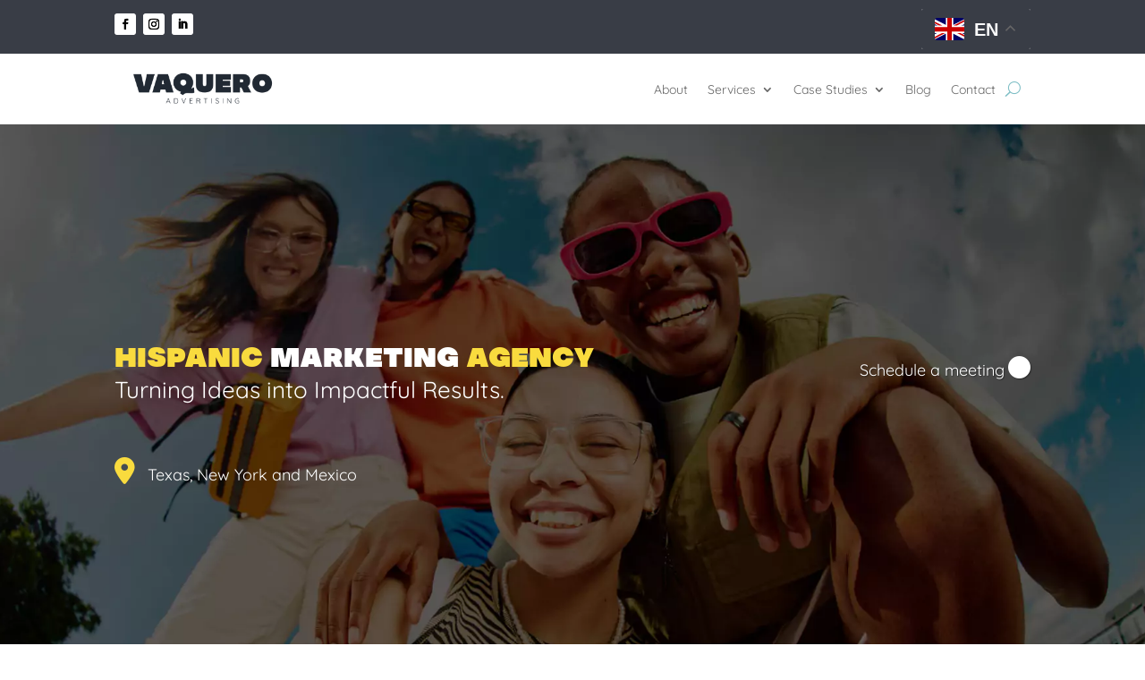

--- FILE ---
content_type: text/css
request_url: https://vaqueroadvertising.com/wp-content/et-cache/15112/et-core-unified-15112.min.css?ver=1768549951
body_size: -2
content:
.et_mobile_menu{overflow:scroll!important;max-height:80vh}.gt_float_switcher{font-family:Arial;font-size:20px;float:right!important;border-radius:2px;color:#555;display:inline-block;line-height:20px;box-shadow:rgba(0,0,0,0.15) 0 5px 15px;background:#f5f5f5;overflow:hidden;transition:all .5s cubic-bezier(0.4,0,1,1)}.gt_float_switcher .gt-selected{background-color:#393D46!important}.gt_float_switcher .gt-selected .gt-current-lang{padding:10px 15px;color:#fbfbfb!important;font-weight:bold}.gt_float_switcher{box-shadow:none!important;background-color:#f0f0f0!important}@media only screen and (max-width:980px){.et_mobile_menu ul.sub-menu{display:none}}@media (max-width:768px){.gt_float_switcher{margin-top:-70px!important}}

--- FILE ---
content_type: text/css
request_url: https://vaqueroadvertising.com/wp-content/et-cache/15112/et-core-unified-tb-15425-tb-15154-deferred-15112.min.css?ver=1768549952
body_size: 2264
content:
@font-face{font-family:"Quicksand Regular";font-display:swap;src:url("https://vaqueroadvertising.com/wp-content/uploads/et-fonts/Quicksand-Regular.ttf") format("truetype")}@font-face{font-family:"Fontspring Demo";font-display:swap;src:url("https://vaqueroadvertising.com/wp-content/uploads/et-fonts/Fontspring-DEMO-allroundgothic-bold.otf") format("opentype")}.et_pb_section_0_tb_header.et_pb_section{padding-top:5px;padding-bottom:5px;background-color:#393d46!important}.et_pb_row_0_tb_header.et_pb_row{padding-top:5px!important;padding-bottom:0px!important;margin-right:auto!important;margin-left:auto!important;padding-top:5px;padding-bottom:0px}.et_pb_social_media_follow .et_pb_social_media_follow_network_2_tb_header.et_pb_social_icon .icon:before,.et_pb_social_media_follow .et_pb_social_media_follow_network_0_tb_header.et_pb_social_icon .icon:before,.et_pb_social_media_follow .et_pb_social_media_follow_network_1_tb_header.et_pb_social_icon .icon:before{color:#000000}.et_pb_social_media_follow .et_pb_social_media_follow_network_0_tb_header .icon:before,.et_pb_social_media_follow .et_pb_social_media_follow_network_1_tb_header .icon:before,.et_pb_social_media_follow .et_pb_social_media_follow_network_2_tb_header .icon:before{font-size:12px;line-height:24px;height:24px;width:24px}.et_pb_social_media_follow .et_pb_social_media_follow_network_0_tb_header .icon,.et_pb_social_media_follow .et_pb_social_media_follow_network_2_tb_header .icon,.et_pb_social_media_follow .et_pb_social_media_follow_network_1_tb_header .icon{height:24px;width:24px}ul.et_pb_social_media_follow_0_tb_header{margin-top:3px!important}.et_pb_code_0_tb_header{width:100%}.et_pb_section_1_tb_header.et_pb_section{padding-top:0px;padding-bottom:0px;background-color:#FFFFFF!important}.et_pb_row_1_tb_header.et_pb_row{padding-top:2px!important;padding-bottom:1px!important;padding-top:2px;padding-bottom:1px}.et_pb_menu_0_tb_header.et_pb_menu ul li a{font-family:'Quicksand Regular',Helvetica,Arial,Lucida,sans-serif}.et_pb_menu_0_tb_header.et_pb_menu{background-color:#ffffff}.et_pb_menu_0_tb_header{padding-top:0px}.et_pb_menu_0_tb_header.et_pb_menu .nav li ul,.et_pb_menu_0_tb_header.et_pb_menu .et_mobile_menu,.et_pb_menu_0_tb_header.et_pb_menu .et_mobile_menu ul{background-color:#ffffff!important}.et_pb_menu_0_tb_header .et_pb_menu_inner_container>.et_pb_menu__logo-wrap,.et_pb_menu_0_tb_header .et_pb_menu__logo-slot{width:22%;max-width:100%}.et_pb_menu_0_tb_header .et_pb_menu_inner_container>.et_pb_menu__logo-wrap .et_pb_menu__logo img,.et_pb_menu_0_tb_header .et_pb_menu__logo-slot .et_pb_menu__logo-wrap img{height:auto;max-height:none}.et_pb_menu_0_tb_header .et_pb_menu__icon.et_pb_menu__search-button,.et_pb_menu_0_tb_header .et_pb_menu__icon.et_pb_menu__close-search-button,.et_pb_menu_0_tb_header .mobile_nav .mobile_menu_bar:before,.et_pb_menu_0_tb_header .et_pb_menu__icon.et_pb_menu__cart-button{color:#7EBEC5}.et_pb_social_media_follow_network_1_tb_header a.icon,.et_pb_social_media_follow_network_0_tb_header a.icon,.et_pb_social_media_follow_network_2_tb_header a.icon{background-color:#FFFFFF!important}.et_pb_code_0_tb_header.et_pb_module{margin-left:auto!important;margin-right:0px!important}@media only screen and (max-width:980px){.et_pb_section_0_tb_header.et_pb_section{padding-top:5px;padding-bottom:5px}.et_pb_row_0_tb_header.et_pb_row{padding-top:5px!important;padding-bottom:0px!important;padding-top:5px!important;padding-bottom:0px!important}.et_pb_section_1_tb_header.et_pb_section{padding-top:0px;padding-bottom:0px}.et_pb_menu_0_tb_header{padding-top:0px}}@media only screen and (max-width:767px){.et_pb_section_0_tb_header.et_pb_section,.et_pb_section_1_tb_header.et_pb_section{padding-top:0px;padding-bottom:0px}.et_pb_row_0_tb_header.et_pb_row{padding-top:0px!important;padding-bottom:0px!important;padding-top:0px!important;padding-bottom:0px!important}.et_pb_menu_0_tb_header{padding-top:0px}.et_pb_menu_0_tb_header .et_pb_menu_inner_container>.et_pb_menu__logo-wrap,.et_pb_menu_0_tb_header .et_pb_menu__logo-slot{width:65%}}@font-face{font-family:"Quicksand Regular";font-display:swap;src:url("https://vaqueroadvertising.com/wp-content/uploads/et-fonts/Quicksand-Regular.ttf") format("truetype")}@font-face{font-family:"Fontspring Demo";font-display:swap;src:url("https://vaqueroadvertising.com/wp-content/uploads/et-fonts/Fontspring-DEMO-allroundgothic-bold.otf") format("opentype")}@font-face{font-family:"Made Soulmaze";font-display:swap;src:url("https://vaqueroadvertising.com/wp-content/uploads/et-fonts/MADE-Soulmaze-PERSONAL-USE.otf") format("opentype")}.et_pb_section_0_tb_footer.et_pb_section{padding-bottom:3px;background-color:#212933!important}.et_pb_image_0_tb_footer{text-align:left;margin-left:0}body #page-container .et_pb_section .et_pb_social_media_follow li.et_pb_social_media_follow_network_0_tb_footer .follow_button:before,body #page-container .et_pb_section .et_pb_social_media_follow li.et_pb_social_media_follow_network_0_tb_footer .follow_button:after{display:none!important}.et_pb_social_media_follow .et_pb_social_media_follow_network_0_tb_footer.et_pb_social_icon .icon:before,.et_pb_social_media_follow .et_pb_social_media_follow_network_1_tb_footer.et_pb_social_icon .icon:before,.et_pb_social_media_follow .et_pb_social_media_follow_network_2_tb_footer.et_pb_social_icon .icon:before{color:#000000}.et_pb_text_2_tb_footer,.et_pb_text_0_tb_footer,.et_pb_text_1_tb_footer{font-family:'Quicksand Regular',Helvetica,Arial,Lucida,sans-serif}.et_pb_blog_0_tb_footer .et_pb_post .entry-title a,.et_pb_blog_0_tb_footer .not-found-title{color:#FFFFFF!important}.et_pb_blog_0_tb_footer .et_pb_post .entry-title,.et_pb_blog_0_tb_footer .not-found-title{font-size:0px!important}.et_pb_section_1_tb_footer.et_pb_section{padding-top:0px;padding-bottom:0px;background-color:#f9db3e!important}.et_pb_row_1_tb_footer.et_pb_row{padding-top:15px!important;padding-bottom:9px!important;padding-top:15px;padding-bottom:9px}.et_pb_social_media_follow_network_1_tb_footer a.icon,.et_pb_social_media_follow_network_0_tb_footer a.icon,.et_pb_social_media_follow_network_2_tb_footer a.icon{background-color:#FFFFFF!important}body #page-container .et_pb_section .et_pb_social_media_follow li.et_pb_social_media_follow_network_0_tb_footer .follow_button{background-color:#FFFFFF}@media only screen and (max-width:980px){.et_pb_image_0_tb_footer .et_pb_image_wrap img{width:auto}}@media only screen and (max-width:767px){.et_pb_image_0_tb_footer .et_pb_image_wrap img{width:auto}}@font-face{font-family:"Quicksand Regular";font-display:swap;src:url("https://vaqueroadvertising.com/wp-content/uploads/et-fonts/Quicksand-Regular.ttf") format("truetype")}@font-face{font-family:"Fontspring Demo";font-display:swap;src:url("https://vaqueroadvertising.com/wp-content/uploads/et-fonts/Fontspring-DEMO-allroundgothic-bold.otf") format("opentype")}@font-face{font-family:"Made Soulmaze";font-display:swap;src:url("https://vaqueroadvertising.com/wp-content/uploads/et-fonts/MADE-Soulmaze-PERSONAL-USE.otf") format("opentype")}div.et_pb_section.et_pb_section_0{background-image:url(https://vaqueroadvertising.com/wp-content/uploads/2025/01/hero-image-vaquero.webp)!important}.et_pb_section_0.et_pb_section{padding-top:220px;padding-bottom:220px;background-color:#000000!important}.et_pb_text_0 h1,.et_pb_text_10 h2,.et_pb_text_13 h2,.et_pb_text_5 h2,.et_pb_text_5 h1{font-family:'Made Soulmaze',Helvetica,Arial,Lucida,sans-serif}.et_pb_text_0{margin-bottom:-1px!important}.et_pb_text_7,.et_pb_text_9,.et_pb_text_11,.et_pb_text_12,.et_pb_text_6,.et_pb_text_14,.et_pb_text_8,.et_pb_text_1,.et_pb_text_2{font-family:'Quicksand Regular',Helvetica,Arial,Lucida,sans-serif}.et_pb_text_3{font-family:'Quicksand Regular',Helvetica,Arial,Lucida,sans-serif;text-shadow:0.08em 0.08em 0.08em rgba(0,0,0,0.4);margin-bottom:0px!important;padding-bottom:1px!important}.et_pb_text_3 a{text-shadow:1.29em 1.32em 0em rgba(0,0,0,0.4)}div.et_pb_section.et_pb_section_1{background-image:url(https://vaqueroadvertising.com/wp-content/uploads/2025/08/hispanic-marketing-us-68a79bc901ad6-scaled.webp)!important}.et_pb_section_8.et_pb_section,.et_pb_section_2.et_pb_section,.et_pb_section_6.et_pb_section,.et_pb_section_1.et_pb_section,.et_pb_section_7.et_pb_section,.et_pb_section_5.et_pb_section,.et_pb_section_4.et_pb_section{padding-top:0px;padding-bottom:0px}.et_pb_toggle_5.et_pb_toggle h5,.et_pb_toggle_5.et_pb_toggle h1.et_pb_toggle_title,.et_pb_toggle_5.et_pb_toggle h2.et_pb_toggle_title,.et_pb_toggle_5.et_pb_toggle h3.et_pb_toggle_title,.et_pb_toggle_5.et_pb_toggle h4.et_pb_toggle_title,.et_pb_toggle_5.et_pb_toggle h6.et_pb_toggle_title,.et_pb_toggle_3.et_pb_toggle h5,.et_pb_toggle_3.et_pb_toggle h1.et_pb_toggle_title,.et_pb_toggle_3.et_pb_toggle h2.et_pb_toggle_title,.et_pb_toggle_3.et_pb_toggle h3.et_pb_toggle_title,.et_pb_toggle_3.et_pb_toggle h4.et_pb_toggle_title,.et_pb_toggle_3.et_pb_toggle h6.et_pb_toggle_title,.et_pb_toggle_6.et_pb_toggle h5,.et_pb_toggle_6.et_pb_toggle h1.et_pb_toggle_title,.et_pb_toggle_6.et_pb_toggle h2.et_pb_toggle_title,.et_pb_toggle_6.et_pb_toggle h3.et_pb_toggle_title,.et_pb_toggle_6.et_pb_toggle h4.et_pb_toggle_title,.et_pb_toggle_6.et_pb_toggle h6.et_pb_toggle_title,.et_pb_toggle_4.et_pb_toggle h5,.et_pb_toggle_4.et_pb_toggle h1.et_pb_toggle_title,.et_pb_toggle_4.et_pb_toggle h2.et_pb_toggle_title,.et_pb_toggle_4.et_pb_toggle h3.et_pb_toggle_title,.et_pb_toggle_4.et_pb_toggle h4.et_pb_toggle_title,.et_pb_toggle_4.et_pb_toggle h6.et_pb_toggle_title,.et_pb_toggle_7.et_pb_toggle h5,.et_pb_toggle_7.et_pb_toggle h1.et_pb_toggle_title,.et_pb_toggle_7.et_pb_toggle h2.et_pb_toggle_title,.et_pb_toggle_7.et_pb_toggle h3.et_pb_toggle_title,.et_pb_toggle_7.et_pb_toggle h4.et_pb_toggle_title,.et_pb_toggle_7.et_pb_toggle h6.et_pb_toggle_title,.et_pb_toggle_2.et_pb_toggle h5,.et_pb_toggle_2.et_pb_toggle h1.et_pb_toggle_title,.et_pb_toggle_2.et_pb_toggle h2.et_pb_toggle_title,.et_pb_toggle_2.et_pb_toggle h3.et_pb_toggle_title,.et_pb_toggle_2.et_pb_toggle h4.et_pb_toggle_title,.et_pb_toggle_2.et_pb_toggle h6.et_pb_toggle_title,.et_pb_toggle_0.et_pb_toggle h5,.et_pb_toggle_0.et_pb_toggle h1.et_pb_toggle_title,.et_pb_toggle_0.et_pb_toggle h2.et_pb_toggle_title,.et_pb_toggle_0.et_pb_toggle h3.et_pb_toggle_title,.et_pb_toggle_0.et_pb_toggle h4.et_pb_toggle_title,.et_pb_toggle_0.et_pb_toggle h6.et_pb_toggle_title,.et_pb_toggle_1.et_pb_toggle h5,.et_pb_toggle_1.et_pb_toggle h1.et_pb_toggle_title,.et_pb_toggle_1.et_pb_toggle h2.et_pb_toggle_title,.et_pb_toggle_1.et_pb_toggle h3.et_pb_toggle_title,.et_pb_toggle_1.et_pb_toggle h4.et_pb_toggle_title,.et_pb_toggle_1.et_pb_toggle h6.et_pb_toggle_title{font-family:'Made Soulmaze',Helvetica,Arial,Lucida,sans-serif;font-size:25px;color:#FFFFFF!important}.et_pb_toggle_6.et_pb_toggle,.et_pb_toggle_7.et_pb_toggle,.et_pb_toggle_5.et_pb_toggle,.et_pb_toggle_0.et_pb_toggle,.et_pb_toggle_4.et_pb_toggle,.et_pb_toggle_2.et_pb_toggle,.et_pb_toggle_1.et_pb_toggle,.et_pb_toggle_3.et_pb_toggle{color:#FFFFFF!important;background-color:RGBA(255,255,255,0)}.et_pb_module.et_pb_toggle_6.et_pb_toggle,.et_pb_module.et_pb_toggle_5.et_pb_toggle,.et_pb_module.et_pb_toggle_7.et_pb_toggle,.et_pb_module.et_pb_toggle_2.et_pb_toggle,.et_pb_module.et_pb_toggle_4.et_pb_toggle,.et_pb_module.et_pb_toggle_0.et_pb_toggle,.et_pb_module.et_pb_toggle_1.et_pb_toggle,.et_pb_module.et_pb_toggle_3.et_pb_toggle{border-color:RGBA(255,255,255,0)}.et_pb_toggle_0.et_pb_toggle.et_pb_toggle_open h5.et_pb_toggle_title,.et_pb_toggle_0.et_pb_toggle.et_pb_toggle_open h1.et_pb_toggle_title,.et_pb_toggle_0.et_pb_toggle.et_pb_toggle_open h2.et_pb_toggle_title,.et_pb_toggle_0.et_pb_toggle.et_pb_toggle_open h3.et_pb_toggle_title,.et_pb_toggle_0.et_pb_toggle.et_pb_toggle_open h4.et_pb_toggle_title,.et_pb_toggle_0.et_pb_toggle.et_pb_toggle_open h6.et_pb_toggle_title,.et_pb_toggle_7.et_pb_toggle.et_pb_toggle_open h5.et_pb_toggle_title,.et_pb_toggle_7.et_pb_toggle.et_pb_toggle_open h1.et_pb_toggle_title,.et_pb_toggle_7.et_pb_toggle.et_pb_toggle_open h2.et_pb_toggle_title,.et_pb_toggle_7.et_pb_toggle.et_pb_toggle_open h3.et_pb_toggle_title,.et_pb_toggle_7.et_pb_toggle.et_pb_toggle_open h4.et_pb_toggle_title,.et_pb_toggle_7.et_pb_toggle.et_pb_toggle_open h6.et_pb_toggle_title,.et_pb_toggle_5.et_pb_toggle.et_pb_toggle_open h5.et_pb_toggle_title,.et_pb_toggle_5.et_pb_toggle.et_pb_toggle_open h1.et_pb_toggle_title,.et_pb_toggle_5.et_pb_toggle.et_pb_toggle_open h2.et_pb_toggle_title,.et_pb_toggle_5.et_pb_toggle.et_pb_toggle_open h3.et_pb_toggle_title,.et_pb_toggle_5.et_pb_toggle.et_pb_toggle_open h4.et_pb_toggle_title,.et_pb_toggle_5.et_pb_toggle.et_pb_toggle_open h6.et_pb_toggle_title,.et_pb_toggle_6.et_pb_toggle.et_pb_toggle_open h5.et_pb_toggle_title,.et_pb_toggle_6.et_pb_toggle.et_pb_toggle_open h1.et_pb_toggle_title,.et_pb_toggle_6.et_pb_toggle.et_pb_toggle_open h2.et_pb_toggle_title,.et_pb_toggle_6.et_pb_toggle.et_pb_toggle_open h3.et_pb_toggle_title,.et_pb_toggle_6.et_pb_toggle.et_pb_toggle_open h4.et_pb_toggle_title,.et_pb_toggle_6.et_pb_toggle.et_pb_toggle_open h6.et_pb_toggle_title,.et_pb_toggle_3.et_pb_toggle.et_pb_toggle_open h5.et_pb_toggle_title,.et_pb_toggle_3.et_pb_toggle.et_pb_toggle_open h1.et_pb_toggle_title,.et_pb_toggle_3.et_pb_toggle.et_pb_toggle_open h2.et_pb_toggle_title,.et_pb_toggle_3.et_pb_toggle.et_pb_toggle_open h3.et_pb_toggle_title,.et_pb_toggle_3.et_pb_toggle.et_pb_toggle_open h4.et_pb_toggle_title,.et_pb_toggle_3.et_pb_toggle.et_pb_toggle_open h6.et_pb_toggle_title,.et_pb_toggle_2.et_pb_toggle.et_pb_toggle_open h5.et_pb_toggle_title,.et_pb_toggle_2.et_pb_toggle.et_pb_toggle_open h1.et_pb_toggle_title,.et_pb_toggle_2.et_pb_toggle.et_pb_toggle_open h2.et_pb_toggle_title,.et_pb_toggle_2.et_pb_toggle.et_pb_toggle_open h3.et_pb_toggle_title,.et_pb_toggle_2.et_pb_toggle.et_pb_toggle_open h4.et_pb_toggle_title,.et_pb_toggle_2.et_pb_toggle.et_pb_toggle_open h6.et_pb_toggle_title,.et_pb_toggle_4.et_pb_toggle.et_pb_toggle_open h5.et_pb_toggle_title,.et_pb_toggle_4.et_pb_toggle.et_pb_toggle_open h1.et_pb_toggle_title,.et_pb_toggle_4.et_pb_toggle.et_pb_toggle_open h2.et_pb_toggle_title,.et_pb_toggle_4.et_pb_toggle.et_pb_toggle_open h3.et_pb_toggle_title,.et_pb_toggle_4.et_pb_toggle.et_pb_toggle_open h4.et_pb_toggle_title,.et_pb_toggle_4.et_pb_toggle.et_pb_toggle_open h6.et_pb_toggle_title,.et_pb_toggle_1.et_pb_toggle.et_pb_toggle_open h5.et_pb_toggle_title,.et_pb_toggle_1.et_pb_toggle.et_pb_toggle_open h1.et_pb_toggle_title,.et_pb_toggle_1.et_pb_toggle.et_pb_toggle_open h2.et_pb_toggle_title,.et_pb_toggle_1.et_pb_toggle.et_pb_toggle_open h3.et_pb_toggle_title,.et_pb_toggle_1.et_pb_toggle.et_pb_toggle_open h4.et_pb_toggle_title,.et_pb_toggle_1.et_pb_toggle.et_pb_toggle_open h6.et_pb_toggle_title{color:#FFFFFF!important}.et_pb_toggle_2.et_pb_toggle_open .et_pb_toggle_title:before,.et_pb_toggle_6.et_pb_toggle_open .et_pb_toggle_title:before,.et_pb_toggle_1.et_pb_toggle_open .et_pb_toggle_title:before,.et_pb_toggle_7.et_pb_toggle_open .et_pb_toggle_title:before,.et_pb_toggle_5.et_pb_toggle_open .et_pb_toggle_title:before,.et_pb_toggle_4.et_pb_toggle_open .et_pb_toggle_title:before,.et_pb_toggle_0.et_pb_toggle_open .et_pb_toggle_title:before,.et_pb_toggle_3.et_pb_toggle_open .et_pb_toggle_title:before{font-size:70px;right:-27px;color:#FFFFFF;font-family:ETmodules!important;font-weight:400!important;content:"\32"!important}.et_pb_toggle_1.et_pb_toggle_close .et_pb_toggle_title:before,.et_pb_toggle_7.et_pb_toggle_close .et_pb_toggle_title:before,.et_pb_toggle_0.et_pb_toggle_close .et_pb_toggle_title:before,.et_pb_toggle_6.et_pb_toggle_close .et_pb_toggle_title:before,.et_pb_toggle_3.et_pb_toggle_close .et_pb_toggle_title:before,.et_pb_toggle_2.et_pb_toggle_close .et_pb_toggle_title:before,.et_pb_toggle_5.et_pb_toggle_close .et_pb_toggle_title:before,.et_pb_toggle_4.et_pb_toggle_close .et_pb_toggle_title:before{font-size:70px;right:-27px;color:#FFFFFF;font-family:ETmodules!important;font-weight:400!important;content:"\33"!important}div.et_pb_section.et_pb_section_2{background-image:url(https://vaqueroadvertising.com/wp-content/uploads/2025/01/creative-background.webp)!important}div.et_pb_section.et_pb_section_3{background-image:url(https://vaqueroadvertising.com/wp-content/uploads/2025/08/content_creation-scaled.webp)!important}.et_pb_section_3.et_pb_section{padding-top:0px;padding-bottom:0px;background-color:#212933!important}div.et_pb_section.et_pb_section_4{background-image:url(https://vaqueroadvertising.com/wp-content/uploads/2025/01/social-media-bg-677ff4a006da4.webp)!important}div.et_pb_section.et_pb_section_5{background-image:url(https://vaqueroadvertising.com/wp-content/uploads/2025/01/influencer-marketing.webp)!important}div.et_pb_section.et_pb_section_6{background-image:url(https://vaqueroadvertising.com/wp-content/uploads/2025/01/activations.webp)!important}div.et_pb_section.et_pb_section_7{background-image:url(https://vaqueroadvertising.com/wp-content/uploads/2025/01/campaign.webp)!important}div.et_pb_section.et_pb_section_8{background-image:url(https://vaqueroadvertising.com/wp-content/uploads/2025/08/content-creation-marketing-scaled.webp)!important}.et_pb_text_4 h1,.et_pb_text_4 h2{font-family:'Fontspring Demo',Helvetica,Arial,Lucida,sans-serif}div.et_pb_section.et_pb_section_11{background-size:100% 100%;background-image:url(https://vaqueroadvertising.com/wp-content/uploads/2025/01/bg-top.png)!important}.et_pb_section_12.et_pb_section{padding-top:1px;background-color:#e1e5e7!important}.et_pb_row_11.et_pb_row{margin-right:auto!important;margin-bottom:35px!important;margin-left:auto!important}body #page-container .et_pb_section .et_pb_button_0{color:#FFFFFF!important;border-color:#393d46;border-radius:15px;font-size:17px;font-family:'Quicksand Regular',Helvetica,Arial,Lucida,sans-serif!important;background-color:#393d46}body #page-container .et_pb_section .et_pb_button_0:after,body #page-container .et_pb_section .et_pb_button_3:after,body #page-container .et_pb_section .et_pb_button_1:after,body #page-container .et_pb_section .et_pb_button_2:after{font-size:1.6em}body.et_button_custom_icon #page-container .et_pb_button_0:after,body.et_button_custom_icon #page-container .et_pb_button_3:after,body.et_button_custom_icon #page-container .et_pb_button_1:after,body.et_button_custom_icon #page-container .et_pb_button_2:after{font-size:17px}.et_pb_button_1,.et_pb_button_1:after,.et_pb_button_3,.et_pb_button_3:after,.et_pb_button_0,.et_pb_button_0:after,.et_pb_button_2,.et_pb_button_2:after{transition:all 300ms ease 0ms}.et_pb_image_0{margin-top:90px!important;text-align:left;margin-left:0}.et_pb_image_23,.et_pb_image_1,.et_pb_image_2,.et_pb_image_3{text-align:left;margin-left:0}.et_pb_image_3 .et_pb_image_wrap{border-radius:15px 15px 15px 15px;overflow:hidden}.et_pb_section_13.et_pb_section,.et_pb_section_14.et_pb_section{background-color:#212933!important}.et_pb_image_21:hover,.et_pb_image_17:hover,.et_pb_image_22:hover,.et_pb_image_7:hover,.et_pb_image_10:hover,.et_pb_image_20:hover,.et_pb_image_19:hover,.et_pb_image_6:hover,.et_pb_image_18:hover,.et_pb_image_16:hover,.et_pb_image_9:hover,.et_pb_image_8:hover,.et_pb_image_5:hover,.et_pb_image_15:hover,.et_pb_image_14:hover,.et_pb_image_4:hover,.et_pb_image_13:hover,.et_pb_image_12:hover,.et_pb_image_11:hover{transform:scaleX(1.2) scaleY(1.2)!important}.et_pb_image_5,.et_pb_image_4,.et_pb_image_6,.et_pb_image_7,.et_pb_image_9,.et_pb_image_16,.et_pb_image_8,.et_pb_image_10,.et_pb_image_11,.et_pb_image_12,.et_pb_image_13,.et_pb_image_14,.et_pb_image_15,.et_pb_image_17,.et_pb_image_18,.et_pb_image_19,.et_pb_image_20,.et_pb_image_21,.et_pb_image_22{transition:transform 300ms ease 0ms;text-align:left;margin-left:0}body #page-container .et_pb_section .et_pb_button_2,body #page-container .et_pb_section .et_pb_button_1{color:#000000!important;border-width:2px!important;border-color:#f9db3e;border-radius:15px;font-size:17px;font-family:'Quicksand Regular',Helvetica,Arial,Lucida,sans-serif!important;background-color:#f9db3e}.et_pb_section_16.et_pb_section{background-color:#f9db3e!important}body #page-container .et_pb_section .et_pb_button_3{color:#FFFFFF!important;border-width:2px!important;border-color:#393d46;border-radius:15px;font-size:17px;font-family:'Quicksand Regular',Helvetica,Arial,Lucida,sans-serif!important;background-color:#393d46}@media only screen and (min-width:981px){.et_pb_image_23{width:31%}}@media only screen and (max-width:980px){.et_pb_section_0.et_pb_section{padding-top:150px;padding-bottom:150px;background-color:#000000!important}body #page-container .et_pb_section .et_pb_button_0:after,body #page-container .et_pb_section .et_pb_button_3:after,body #page-container .et_pb_section .et_pb_button_2:after,body #page-container .et_pb_section .et_pb_button_1:after{display:inline-block;opacity:0}body #page-container .et_pb_section .et_pb_button_2:hover:after,body #page-container .et_pb_section .et_pb_button_1:hover:after,body #page-container .et_pb_section .et_pb_button_3:hover:after,body #page-container .et_pb_section .et_pb_button_0:hover:after{opacity:1}.et_pb_image_0{margin-top:90px!important}.et_pb_image_4 .et_pb_image_wrap img,.et_pb_image_18 .et_pb_image_wrap img,.et_pb_image_0 .et_pb_image_wrap img,.et_pb_image_23 .et_pb_image_wrap img,.et_pb_image_1 .et_pb_image_wrap img,.et_pb_image_2 .et_pb_image_wrap img,.et_pb_image_22 .et_pb_image_wrap img,.et_pb_image_21 .et_pb_image_wrap img,.et_pb_image_20 .et_pb_image_wrap img,.et_pb_image_19 .et_pb_image_wrap img,.et_pb_image_17 .et_pb_image_wrap img,.et_pb_image_5 .et_pb_image_wrap img,.et_pb_image_16 .et_pb_image_wrap img,.et_pb_image_15 .et_pb_image_wrap img,.et_pb_image_14 .et_pb_image_wrap img,.et_pb_image_3 .et_pb_image_wrap img,.et_pb_image_12 .et_pb_image_wrap img,.et_pb_image_11 .et_pb_image_wrap img,.et_pb_image_10 .et_pb_image_wrap img,.et_pb_image_9 .et_pb_image_wrap img,.et_pb_image_8 .et_pb_image_wrap img,.et_pb_image_7 .et_pb_image_wrap img,.et_pb_image_6 .et_pb_image_wrap img,.et_pb_image_13 .et_pb_image_wrap img{width:auto}.et_pb_image_23{width:31%}}@media only screen and (max-width:767px){div.et_pb_section.et_pb_section_0{background-image:url(https://vaqueroadvertising.com/wp-content/uploads/2025/06/vaquero-hero-mobile.webp)!important}.et_pb_section_0.et_pb_section{padding-top:20px;padding-bottom:20px;background-color:#000000!important}div.et_pb_section.et_pb_section_4{background-image:url(https://vaqueroadvertising.com/wp-content/uploads/2025/06/luchador-mobile-683e1c4154fc1.webp)!important}div.et_pb_section.et_pb_section_11{background-image:initial!important}.et_pb_section_11{display:none}body #page-container .et_pb_section .et_pb_button_0:after,body #page-container .et_pb_section .et_pb_button_3:after,body #page-container .et_pb_section .et_pb_button_2:after,body #page-container .et_pb_section .et_pb_button_1:after{display:inline-block;opacity:0}body #page-container .et_pb_section .et_pb_button_2:hover:after,body #page-container .et_pb_section .et_pb_button_1:hover:after,body #page-container .et_pb_section .et_pb_button_3:hover:after,body #page-container .et_pb_section .et_pb_button_0:hover:after{opacity:1}.et_pb_image_0{margin-top:0px!important;display:none}.et_pb_image_4 .et_pb_image_wrap img,.et_pb_image_18 .et_pb_image_wrap img,.et_pb_image_0 .et_pb_image_wrap img,.et_pb_image_23 .et_pb_image_wrap img,.et_pb_image_1 .et_pb_image_wrap img,.et_pb_image_2 .et_pb_image_wrap img,.et_pb_image_22 .et_pb_image_wrap img,.et_pb_image_21 .et_pb_image_wrap img,.et_pb_image_20 .et_pb_image_wrap img,.et_pb_image_19 .et_pb_image_wrap img,.et_pb_image_17 .et_pb_image_wrap img,.et_pb_image_5 .et_pb_image_wrap img,.et_pb_image_16 .et_pb_image_wrap img,.et_pb_image_15 .et_pb_image_wrap img,.et_pb_image_14 .et_pb_image_wrap img,.et_pb_image_13 .et_pb_image_wrap img,.et_pb_image_12 .et_pb_image_wrap img,.et_pb_image_3 .et_pb_image_wrap img,.et_pb_image_10 .et_pb_image_wrap img,.et_pb_image_9 .et_pb_image_wrap img,.et_pb_image_8 .et_pb_image_wrap img,.et_pb_image_7 .et_pb_image_wrap img,.et_pb_image_6 .et_pb_image_wrap img,.et_pb_image_11 .et_pb_image_wrap img{width:auto}}

--- FILE ---
content_type: text/css
request_url: https://static.hsappstatic.net/foundations-theming-base/ex/live/hubspot-theme.stable.css
body_size: 13883
content:
html[data-hubspot-theme=canvas-light]{--trellis-border-radius-0:0px;--trellis-border-radius-100:3px;--trellis-border-radius-200:4px;--trellis-border-radius-300:8px;--trellis-border-radius-400:16px;--trellis-border-radius-breeze-core-component-default:999999px;--trellis-border-radius-breeze-textarea-default:16px;--trellis-border-radius-full:999999px;--trellis-border-radius-temp-do-not-use-300:100px;--trellis-border-radius-temp-future-300:8px;--trellis-border-radius-transitional-component:0px;--trellis-border-radius-transitional-container:0px;--trellis-border-radius-transitional-container-alt:3px;--trellis-border-radius-transitional-floating:3px;--trellis-border-radius-transitional-full-0:0px;--trellis-border-radius-transitional-full-3:3px;--trellis-border-radius-transitional-full-8:8px;--trellis-border-width-0:0px;--trellis-border-width-100:1px;--trellis-border-width-200:2px;--trellis-border-width-300:4px;--trellis-border-width-transitional-1:2px;--trellis-border-width-transitional-2:0px;--trellis-box-shadow-100:0px 1px 5px 0px rgba(44,61,79,.12);--trellis-box-shadow-200:0px 1px 4px 0px rgba(66,91,117,.06);--trellis-box-shadow-300:0px 3px 8px 0px rgba(0,0,0,.1);--trellis-box-shadow-400:0px 1px 24px 0px rgba(0,0,0,.08);--trellis-color-border-accent-blue-default:#00a4bd;--trellis-color-border-accent-green-default:#00bda5;--trellis-color-border-accent-light-orange-default:#ff7a59;--trellis-color-border-accent-magenta-default:#f2547d;--trellis-color-border-accent-orange-default:#ff7a59;--trellis-color-border-accent-purple-default:#6a78d1;--trellis-color-border-accent-red-default:#f2545b;--trellis-color-border-accent-yellow-default:#f5c26b;--trellis-color-border-alert-default:#f2545b;--trellis-color-border-brand-default:#ff7a59;--trellis-color-border-caution-default:#f5c26b;--trellis-color-border-container-default:hsla(0,0%,8%,0);--trellis-color-border-core-default:#cbd6e2;--trellis-color-border-core-disabled:#eaf0f6;--trellis-color-border-core-hover:#7c98b6;--trellis-color-border-core-on-fill-default:#fff;--trellis-color-border-core-pressed:#eaf0f6;--trellis-color-border-core-subtle:#dfe3eb;--trellis-color-border-core-subtle-hover:#cbd6e2;--trellis-color-border-core-subtle-pressed:#99acc2;--trellis-color-border-info-default:#00a4bd;--trellis-color-border-interactive-default:#7fd1de;--trellis-color-border-interactive-pressed:#0091ae;--trellis-color-border-inverse-default:#fff;--trellis-color-border-inverse-default-alt:#fff;--trellis-color-border-inverse-disabled:hsla(0,0%,8%,0);--trellis-color-border-inverse-disabled-alt:hsla(0,0%,8%,0);--trellis-color-border-positive-default:#00bda5;--trellis-color-border-primary-default:hsla(0,0%,8%,0);--trellis-color-border-primary-disabled:hsla(0,0%,8%,0);--trellis-color-border-secondary-default:#ff7a59;--trellis-color-border-secondary-default-alt:#ff7a59;--trellis-color-border-secondary-disabled:transparent;--trellis-color-border-tertiary-default:#cbd6e2;--trellis-color-border-tertiary-disabled:transparent;--trellis-color-border-transitional-core-subtle:#cbd6e2;--trellis-color-border-transitional-core-subtle-alt:hsla(0,0%,8%,0);--trellis-color-border-transitional-interactive-subtle:#7fd1de;--trellis-color-border-transitional-primary-alt:#ff7a59;--trellis-color-border-transitional-tertiary-default:hsla(0,0%,8%,0);--trellis-color-breeze-border-badge-default:linear-gradient(135deg,#ff3842,#d20688);--trellis-color-breeze-border-field-default:#d20688;--trellis-color-breeze-border-secondary-default:#d20688;--trellis-color-breeze-border-secondary-disabled:#e6e6e6;--trellis-color-breeze-border-secondary-hover:#a5016a;--trellis-color-breeze-border-secondary-pressed:#800051;--trellis-color-breeze-border-tertiary-default:#8a8a8a;--trellis-color-breeze-border-tertiary-disabled:#e6e6e6;--trellis-color-breeze-border-tertiary-hover:#8a8a8a;--trellis-color-breeze-border-tertiary-pressed:#8a8a8a;--trellis-color-breeze-fill-badge-default:hsla(0,0%,8%,0);--trellis-color-breeze-fill-component-disabled:hsla(0,0%,8%,0);--trellis-color-breeze-fill-feedback-active:#141414;--trellis-color-breeze-fill-feedback-default:hsla(0,0%,8%,0);--trellis-color-breeze-fill-feedback-hover:hsla(0,0%,8%,.08);--trellis-color-breeze-fill-loading-dot-default:#ff9fcc;--trellis-color-breeze-fill-primary-default:#d20688;--trellis-color-breeze-fill-primary-disabled:#f5f5f5;--trellis-color-breeze-fill-primary-hover:#a5016a;--trellis-color-breeze-fill-primary-pressed:#800051;--trellis-color-breeze-fill-secondary-default:hsla(0,0%,8%,0);--trellis-color-breeze-fill-secondary-disabled:#eaf0f6;--trellis-color-breeze-fill-secondary-hover:#fcebf2;--trellis-color-breeze-fill-secondary-pressed:#fbdbe9;--trellis-color-breeze-fill-shimmer-default:linear-gradient(135deg,#fbddd2,#fbdbe9);--trellis-color-breeze-fill-special-btn-alt-default:linear-gradient(114deg,#fc0849,#d20688);--trellis-color-breeze-fill-special-btn-alt-disabled:#fc0849;--trellis-color-breeze-fill-special-btn-default:linear-gradient(135deg,#ff3842,#d20688);--trellis-color-breeze-fill-special-btn-hover:linear-gradient(135deg,#d9002b,#a5016a);--trellis-color-breeze-fill-special-btn-pressed:linear-gradient(135deg,#ac0020,#800051);--trellis-color-breeze-fill-tertiary-default:hsla(0,0%,8%,0);--trellis-color-breeze-fill-tertiary-disabled:#eaf0f6;--trellis-color-breeze-fill-tertiary-hover:hsla(0,0%,8%,.08);--trellis-color-breeze-fill-tertiary-pressed:hsla(0,0%,8%,.11);--trellis-color-breeze-fill-transparent-defauilt:hsla(0,0%,8%,0);--trellis-color-breeze-icon-component-disabled:#8a8a8a;--trellis-color-breeze-icon-feedback-active:#fff;--trellis-color-breeze-icon-feedback-default:#141414;--trellis-color-breeze-icon-field-default:#d20688;--trellis-color-breeze-icon-field-disabled:#8a8a8a;--trellis-color-breeze-icon-full-page-loader-default:linear-gradient(135deg,#fb31a7,#ff4800 23%,#fbddd2);--trellis-color-breeze-icon-icon-button-default:#141414;--trellis-color-breeze-icon-icon-button-hover:#a5016a;--trellis-color-breeze-icon-icon-button-pressed:#800051;--trellis-color-breeze-icon-primary-default:#fff;--trellis-color-breeze-icon-primary-disabled:#8a8a8a;--trellis-color-breeze-icon-secondary-default:#d20688;--trellis-color-breeze-icon-special-btn-default:#fff;--trellis-color-breeze-icon-tertiary-default:#141414;--trellis-color-breeze-icon-transparent-default:#d20688;--trellis-color-breeze-text-badge-default:#d20688;--trellis-color-breeze-text-component-disabled:#8a8a8a;--trellis-color-breeze-text-field-default:#8a8a8a;--trellis-color-breeze-text-field-disabled:#8a8a8a;--trellis-color-breeze-text-field-input:#141414;--trellis-color-breeze-text-primary-default:#fff;--trellis-color-breeze-text-primary-disabled:#8a8a8a;--trellis-color-breeze-text-secondary-default:#d20688;--trellis-color-breeze-text-secondary-disabled:#8a8a8a;--trellis-color-breeze-text-secondary-hover:#a5016a;--trellis-color-breeze-text-secondary-pressed:#800051;--trellis-color-breeze-text-special-btn-default:#fff;--trellis-color-breeze-text-tertiary-default:#141414;--trellis-color-breeze-text-tertiary-disabled:#8a8a8a;--trellis-color-breeze-text-transparent-default:#d20688;--trellis-color-breeze-text-transparent-hover:#a5016a;--trellis-color-breeze-text-transparent-pressed:#800051;--trellis-color-do-not-use-alert-danger:#f04b51;--trellis-color-do-not-use-alert-success:#5967bc;--trellis-color-do-not-use-alert-warning:#fdf3e1;--trellis-color-do-not-use-battleship:#cbd6e2;--trellis-color-do-not-use-button-danger-hover-fill:#ff5962;--trellis-color-do-not-use-button-disabled-text:#b0c1d4;--trellis-color-do-not-use-button-primary-hover-fill:#ff8f73;--trellis-color-do-not-use-button-secondary-active-fill:#ffebe6;--trellis-color-do-not-use-button-secondary-hover-fill:#fff8f6;--trellis-color-do-not-use-button-secondary-text:#ff7a53;--trellis-color-do-not-use-button-tertiary-light-hover-fill:#e5eaf0;--trellis-color-do-not-use-button-tertiary-light-text:#506e91;--trellis-color-do-not-use-calypso:#00a4bd;--trellis-color-do-not-use-calypso-dark:#0091ae;--trellis-color-do-not-use-calypso-light:#e5f5f8;--trellis-color-do-not-use-calypso-medium:#7fd1de;--trellis-color-do-not-use-candy-apple:#f2545b;--trellis-color-do-not-use-candy-apple-dark:#d94c53;--trellis-color-do-not-use-candy-apple-light:#fdedee;--trellis-color-do-not-use-candy-apple-medium:#f8a9ad;--trellis-color-do-not-use-chart-aqua:#51d3d9;--trellis-color-do-not-use-chart-blue:#81c1fd;--trellis-color-do-not-use-chart-dark-purple:#9784c2;--trellis-color-do-not-use-chart-green:#a2d28f;--trellis-color-do-not-use-chart-orange:#fea58e;--trellis-color-do-not-use-chart-purple:#bda9ea;--trellis-color-do-not-use-chart-red:#ea90b1;--trellis-color-do-not-use-chart-yellow:#f5c78e;--trellis-color-do-not-use-cirrus:#f2f5f8;--trellis-color-do-not-use-eerie:#7c98b6;--trellis-color-do-not-use-facebook:#3b5998;--trellis-color-do-not-use-flat-earth:#253342;--trellis-color-do-not-use-flint:#99acc2;--trellis-color-do-not-use-focus-ring-base:#00d0e4;--trellis-color-do-not-use-google:#dd4b39;--trellis-color-do-not-use-great-white:#dfe3eb;--trellis-color-do-not-use-gypsum:#f5f8fa;--trellis-color-do-not-use-heffalump:#425b76;--trellis-color-do-not-use-instagram:#c13584;--trellis-color-do-not-use-koala:#eaf0f6;--trellis-color-do-not-use-link-hover:#007a8c;--trellis-color-do-not-use-linkedin:#0077b5;--trellis-color-do-not-use-lorax:#ff7a59;--trellis-color-do-not-use-lorax-dark:#e66e50;--trellis-color-do-not-use-lorax-light:#fff1ee;--trellis-color-do-not-use-lorax-medium:#ffbcac;--trellis-color-do-not-use-marigold:#f5c26b;--trellis-color-do-not-use-marigold-dark:#dbae60;--trellis-color-do-not-use-marigold-light:#fef8f0;--trellis-color-do-not-use-marigold-medium:#fae0b5;--trellis-color-do-not-use-monolith:#000;--trellis-color-do-not-use-norman:#f2547d;--trellis-color-do-not-use-norman-dark:#d94c71;--trellis-color-do-not-use-norman-light:#fdedf2;--trellis-color-do-not-use-norman-medium:#f9aabe;--trellis-color-do-not-use-obsidian:#33475b;--trellis-color-do-not-use-olaf:#fff;--trellis-color-do-not-use-oz:#00bda5;--trellis-color-do-not-use-oz-dark:#00a38d;--trellis-color-do-not-use-oz-light:#e5f8f6;--trellis-color-do-not-use-oz-medium:#7fded2;--trellis-color-do-not-use-pantera:#2d3e50;--trellis-color-do-not-use-pinterest:#bd081c;--trellis-color-do-not-use-rss:#f26522;--trellis-color-do-not-use-slinky:#516f90;--trellis-color-do-not-use-sorbet:#ff8f59;--trellis-color-do-not-use-sorbet-dark:#e68250;--trellis-color-do-not-use-sorbet-light:#fff3ee;--trellis-color-do-not-use-sorbet-medium:#ffc7ac;--trellis-color-do-not-use-thunderdome:#6a78d1;--trellis-color-do-not-use-thunderdome-dark:#5e6ab8;--trellis-color-do-not-use-thunderdome-light:#f0f1fa;--trellis-color-do-not-use-thunderdome-medium:#b4bbe8;--trellis-color-do-not-use-transparent:transparent;--trellis-color-do-not-use-transparent-dark:transparent;--trellis-color-do-not-use-transparent-light:hsla(0,0%,100%,0);--trellis-color-do-not-use-twitter:#55acee;--trellis-color-do-not-use-x:#000;--trellis-color-do-not-use-xing:#026466;--trellis-color-do-not-use-youtube:red;--trellis-color-fill-accent-blue-default:#00a4bd;--trellis-color-fill-accent-blue-hover:#7fd1de;--trellis-color-fill-accent-blue-pressed:#0091ae;--trellis-color-fill-accent-blue-subtle:#e5f5f8;--trellis-color-fill-accent-blue-subtle-alt:#e5f5f8;--trellis-color-fill-accent-green-default:#00bda5;--trellis-color-fill-accent-green-hover:#7fded2;--trellis-color-fill-accent-green-pressed:#00a38d;--trellis-color-fill-accent-green-subtle:#e5f8f6;--trellis-color-fill-accent-green-subtle-alt:#e5f8f6;--trellis-color-fill-accent-light-orange-default:#ff8f59;--trellis-color-fill-accent-light-orange-hover:#ffc7ac;--trellis-color-fill-accent-light-orange-pressed:#e68250;--trellis-color-fill-accent-light-orange-subtle:#fff3ee;--trellis-color-fill-accent-light-orange-subtle-alt:#fff3ee;--trellis-color-fill-accent-magenta-default:#f2547d;--trellis-color-fill-accent-magenta-hover:#f9aabe;--trellis-color-fill-accent-magenta-pressed:#d94c71;--trellis-color-fill-accent-magenta-subtle:#fdedf2;--trellis-color-fill-accent-magenta-subtle-alt:#fdedf2;--trellis-color-fill-accent-neutral-default:#425b76;--trellis-color-fill-accent-neutral-hover:#516f90;--trellis-color-fill-accent-neutral-pressed:#33475b;--trellis-color-fill-accent-neutral-subtle:#425b76;--trellis-color-fill-accent-neutral-subtle-alt:#eaf0f6;--trellis-color-fill-accent-orange-default:#ff7a59;--trellis-color-fill-accent-orange-hover:#ffbcac;--trellis-color-fill-accent-orange-pressed:#e66e50;--trellis-color-fill-accent-orange-subtle:#fff1ee;--trellis-color-fill-accent-orange-subtle-alt:#fff1ee;--trellis-color-fill-accent-purple-default:#6a78d1;--trellis-color-fill-accent-purple-hover:#b4bbe8;--trellis-color-fill-accent-purple-pressed:#5e6ab8;--trellis-color-fill-accent-purple-subtle:#f0f1fa;--trellis-color-fill-accent-purple-subtle-alt:#f0f1fa;--trellis-color-fill-accent-red-default:#f2545b;--trellis-color-fill-accent-red-hover:#f8a9ad;--trellis-color-fill-accent-red-pressed:#d94c53;--trellis-color-fill-accent-red-subtle:#fdedee;--trellis-color-fill-accent-red-subtle-alt:#fdedee;--trellis-color-fill-accent-teal-default:#00a4bd;--trellis-color-fill-accent-teal-hover:#7fd1de;--trellis-color-fill-accent-teal-pressed:#0091ae;--trellis-color-fill-accent-teal-subtle:#e5f5f8;--trellis-color-fill-accent-teal-subtle-alt:#e5f5f8;--trellis-color-fill-accent-yellow-default:#f5c26b;--trellis-color-fill-accent-yellow-hover:#fae0b5;--trellis-color-fill-accent-yellow-pressed:#dbae60;--trellis-color-fill-accent-yellow-subtle:#fef8f0;--trellis-color-fill-accent-yellow-subtle-alt:#fef8f0;--trellis-color-fill-alert-default:#f2545b;--trellis-color-fill-alert-hover:#ff5962;--trellis-color-fill-alert-pressed:#d94c53;--trellis-color-fill-alert-subtle:#fdedee;--trellis-color-fill-brand-default:#ff7a59;--trellis-color-fill-brand-hover:#ff8f73;--trellis-color-fill-brand-pressed:#e66e50;--trellis-color-fill-brand-subtle:#fff1ee;--trellis-color-fill-caution-default:#f5c26b;--trellis-color-fill-caution-hover:#fae0b5;--trellis-color-fill-caution-pressed:#dbae60;--trellis-color-fill-caution-subtle:#fef8f0;--trellis-color-fill-field-default:#f5f8fa;--trellis-color-fill-field-default-alt:#fff;--trellis-color-fill-field-disabled:#eaf0f6;--trellis-color-fill-field-hover:#e5f5f8;--trellis-color-fill-field-pressed:#eaf0f6;--trellis-color-fill-info-default:#00a4bd;--trellis-color-fill-info-hover:#7fd1de;--trellis-color-fill-info-pressed:#0091ae;--trellis-color-fill-info-subtle:#e5f5f8;--trellis-color-fill-inverse-danger:#f2545b;--trellis-color-fill-inverse-default:hsla(0,0%,8%,0);--trellis-color-fill-inverse-default-alt:#fff;--trellis-color-fill-inverse-default-transparent:hsla(0,0%,8%,0);--trellis-color-fill-inverse-disabled:#eaf0f6;--trellis-color-fill-inverse-disabled-alt:#eaf0f6;--trellis-color-fill-inverse-disabled-transparent:#eaf0f6;--trellis-color-fill-inverse-hover:hsla(0,0%,100%,.08);--trellis-color-fill-inverse-hover-alt:#fff;--trellis-color-fill-inverse-hover-transparent:hsla(0,0%,100%,.08);--trellis-color-fill-inverse-pressed:hsla(0,0%,100%,.11);--trellis-color-fill-inverse-pressed-alt:#fff;--trellis-color-fill-inverse-pressed-transparent:hsla(0,0%,100%,.11);--trellis-color-fill-inverse-primary:#ff7a59;--trellis-color-fill-inverse-subtle:#425b76;--trellis-color-fill-positive-default:#00bda5;--trellis-color-fill-positive-hover:#7fded2;--trellis-color-fill-positive-pressed:#00a38d;--trellis-color-fill-positive-subtle:#e5f8f6;--trellis-color-fill-primary-default:#ff7a59;--trellis-color-fill-primary-disabled:#eaf0f6;--trellis-color-fill-primary-hover:#ff8f73;--trellis-color-fill-primary-pressed:#e66e50;--trellis-color-fill-secondary-default:#fff;--trellis-color-fill-secondary-default-alt:#fff;--trellis-color-fill-secondary-disabled:#eaf0f6;--trellis-color-fill-secondary-disabled-alt:#eaf0f6;--trellis-color-fill-secondary-hover:#fff1ee;--trellis-color-fill-secondary-hover-alt:#fff1ee;--trellis-color-fill-secondary-pressed:#fff1ee;--trellis-color-fill-secondary-pressed-alt:#fff1ee;--trellis-color-fill-surface-default:#fff;--trellis-color-fill-surface-default-hover:#fff;--trellis-color-fill-surface-default-pressed:#fff;--trellis-color-fill-surface-raised:#f5f8fa;--trellis-color-fill-surface-recessed:#f5f8fa;--trellis-color-fill-surface-recessed-hover:#fff;--trellis-color-fill-surface-recessed-pressed:#fff;--trellis-color-fill-tertiary-default:#eaf0f6;--trellis-color-fill-tertiary-disabled:#eaf0f6;--trellis-color-fill-tertiary-hover:#f5f8fa;--trellis-color-fill-tertiary-pressed:#cbd6e2;--trellis-color-fill-transitional-alert:#f2547d;--trellis-color-fill-transitional-banner-gradient-color-1:#ff7a59;--trellis-color-fill-transitional-banner-gradient-color-2:#f2547d;--trellis-color-fill-transitional-beta-button-gradient-color-1:#00a4bd;--trellis-color-fill-transitional-beta-button-gradient-color-2:#00bda5;--trellis-color-fill-transitional-beta-button-hover:#0091ae;--trellis-color-fill-transitional-danger-pattern-color-1:#ff5962;--trellis-color-fill-transitional-danger-pattern-color-2:#f2545b;--trellis-color-fill-transitional-field-hover:#7fd1de;--trellis-color-fill-transitional-modal-gradient-color-1:#00a4bd;--trellis-color-fill-transitional-modal-gradient-color-2:#00bda5;--trellis-color-fill-transitional-popover:#6a78d1;--trellis-color-fill-transitional-progress-success-gradient-color-1:#00bda5;--trellis-color-fill-transitional-progress-success-gradient-color-2:#00a4bd;--trellis-color-fill-transitional-progress-warning-danger-gradient-color-1:#ff8f59;--trellis-color-fill-transitional-progress-warning-danger-gradient-color-2:#f5c26b;--trellis-color-fill-transitional-scroll-default-gradient-color-1:#f5f8fa;--trellis-color-fill-transitional-scroll-default-gradient-color-2:rgba(255,255,255,0);--trellis-color-fill-transitional-scroll-fadeout-gradient-color-1:#fff;--trellis-color-fill-transitional-scroll-fadeout-gradient-color-2:rgba(255,255,255,0);--trellis-color-fill-transitional-shadow:rgba(255,143,89,.4);--trellis-color-fill-transitional-sidenav-on-recessed-active:#e5f5f8;--trellis-color-fill-transitional-table-default:#f5f8fa;--trellis-color-fill-transitional-tabs-default:#f5f8fa;--trellis-color-fill-transitional-tabs-pressed:#f5f8fa;--trellis-color-fill-transitional-tertiary-default:#425b76;--trellis-color-fill-transitional-tertiary-hover:#516f90;--trellis-color-fill-transitional-tertiary-pressed:#33475b;--trellis-color-fill-transitional-upgrade-modal-gradient-color-1:#ff7a59;--trellis-color-fill-transparent-default:transparent;--trellis-color-fill-transparent-disabled:#eaf0f6;--trellis-color-fill-transparent-hover:#f5f8fa;--trellis-color-fill-transparent-pressed:#f5f8fa;--trellis-color-global-shell-border-dark:#425b76;--trellis-color-global-shell-border-default:#516f90;--trellis-color-global-shell-border-search-btn-border-default:#516f90;--trellis-color-global-shell-border-search-btn-border-hover:#425b76;--trellis-color-global-shell-border-search-field-border-default:rgba(0,0,0,0);--trellis-color-global-shell-border-subtle:#7c98b6;--trellis-color-global-shell-fill-editortitle-hover:#516f90;--trellis-color-global-shell-fill-logo-default:#ff7a59;--trellis-color-global-shell-fill-nav-item-default:hsla(0,0%,8%,0);--trellis-color-global-shell-fill-nav-item-hover:#425b76;--trellis-color-global-shell-fill-nav-item-selected:#516f90;--trellis-color-global-shell-fill-search-default:#425b76;--trellis-color-global-shell-fill-search-hover:#425b76;--trellis-color-global-shell-fill-sub-nav-item-default:hsla(0,0%,8%,0);--trellis-color-global-shell-fill-sub-nav-item-hover:#516f90;--trellis-color-global-shell-fill-sub-nav-item-selected:#516f90;--trellis-color-global-shell-fill-surface-default:#2d3e50;--trellis-color-global-shell-fill-surface-panel-default:#425b76;--trellis-color-global-shell-icon-bookmark-default:transparent;--trellis-color-global-shell-icon-bookmark-hover:#dfe3eb;--trellis-color-global-shell-icon-bookmark-selected:#7c98b6;--trellis-color-global-shell-icon-copilot-default:#fbdbe9;--trellis-color-global-shell-icon-nav-item-default:#dfe3eb;--trellis-color-global-shell-icon-nav-item-hover:#f5f8fa;--trellis-color-global-shell-icon-nav-item-selected:#fff;--trellis-color-global-shell-icon-nav-item-subtle:#516f90;--trellis-color-global-shell-text-copilot-default:#fbdbe9;--trellis-color-global-shell-text-copilot-hover:#fff;--trellis-color-global-shell-text-nav-item-default:#dfe3eb;--trellis-color-global-shell-text-nav-item-hover:#f5f8fa;--trellis-color-global-shell-text-nav-item-selected:#fff;--trellis-color-icon-alert-default:#f2545b;--trellis-color-icon-alert-hover:#f8a9ad;--trellis-color-icon-alert-on-fill-default:#fff;--trellis-color-icon-alert-pressed:#d94c53;--trellis-color-icon-core-default:#33475b;--trellis-color-icon-core-disabled:#99acc2;--trellis-color-icon-core-on-fill-default:#fff;--trellis-color-icon-core-subtle:#7c98b6;--trellis-color-icon-interactive-default:#0091ae;--trellis-color-icon-interactive-disabled:#99acc2;--trellis-color-icon-interactive-hover:#007a8c;--trellis-color-icon-interactive-on-fill-default:#fff;--trellis-color-icon-interactive-on-fill-hover:#fff;--trellis-color-icon-interactive-on-fill-pressed:#fff;--trellis-color-icon-interactive-pressed:#7fd1de;--trellis-color-icon-inverse-default:#fff;--trellis-color-icon-inverse-default-alt:#33475b;--trellis-color-icon-inverse-disabled:#99acc2;--trellis-color-icon-inverse-disabled-alt:#99acc2;--trellis-color-icon-inverse-hover:#7fd1de;--trellis-color-icon-inverse-pressed:#fff;--trellis-color-icon-primary-default:#fff;--trellis-color-icon-primary-disabled:#99acc2;--trellis-color-icon-primary-hover:#fff;--trellis-color-icon-primary-pressed:#fff;--trellis-color-icon-secondary-default:#ff7a59;--trellis-color-icon-secondary-disabled:#99acc2;--trellis-color-icon-tertiary-default:#516f90;--trellis-color-icon-tertiary-disabled:#99acc2;--trellis-color-reporting-fill-chart-alert:#f2545b;--trellis-color-reporting-fill-chart-caution:#f5c26b;--trellis-color-reporting-fill-chart-default-dark-aqua:#009ca2;--trellis-color-reporting-fill-chart-default-dark-blue:#468cc4;--trellis-color-reporting-fill-chart-default-dark-green:#6b9a5b;--trellis-color-reporting-fill-chart-default-dark-orange:#c3705c;--trellis-color-reporting-fill-chart-default-dark-pink:#b05c7d;--trellis-color-reporting-fill-chart-default-dark-purple:#8775b2;--trellis-color-reporting-fill-chart-default-dark-yellow:#bb915b;--trellis-color-reporting-fill-chart-default-light-aqua:#51d3d9;--trellis-color-reporting-fill-chart-default-light-blue:#81c1fd;--trellis-color-reporting-fill-chart-default-light-green:#a4d398;--trellis-color-reporting-fill-chart-default-light-orange:#fea58e;--trellis-color-reporting-fill-chart-default-light-pink:#ea90b1;--trellis-color-reporting-fill-chart-default-light-purple:#bda9ea;--trellis-color-reporting-fill-chart-default-light-yellow:#f5c78e;--trellis-color-reporting-fill-chart-positive:#00bda5;--trellis-color-reporting-fill-chart-scale-dark-aqua:#066469;--trellis-color-reporting-fill-chart-scale-dark-blue:#005a8e;--trellis-color-reporting-fill-chart-scale-dark-green:#315f24;--trellis-color-reporting-fill-chart-scale-dark-orange:#904233;--trellis-color-reporting-fill-chart-scale-dark-pink:#8f3e5f;--trellis-color-reporting-fill-chart-scale-dark-purple:#5b4b85;--trellis-color-reporting-fill-chart-scale-dark-yellow:#cb8007;--trellis-color-reporting-fill-chart-scale-light-aqua:#a7ffff;--trellis-color-reporting-fill-chart-scale-light-blue:#c7ffff;--trellis-color-reporting-fill-chart-scale-light-green:#dbffc7;--trellis-color-reporting-fill-chart-scale-light-orange:#fffbe6;--trellis-color-reporting-fill-chart-scale-light-pink:#ffe4ff;--trellis-color-reporting-fill-chart-scale-light-purple:#fdf2ff;--trellis-color-reporting-fill-chart-scale-light-yellow:#fff1da;--trellis-color-reporting-fill-chart-white:#fff;--trellis-color-reporting-fill-highlight-blue-default:#7fd1de;--trellis-color-reporting-fill-highlight-blue-subtle:#e5f5f8;--trellis-color-reporting-fill-highlight-green-default:#7fded2;--trellis-color-reporting-fill-highlight-green-subtle:#e5f8f6;--trellis-color-reporting-fill-highlight-orange-default:#ffbcac;--trellis-color-reporting-fill-highlight-orange-subtle:#fff1ee;--trellis-color-reporting-fill-highlight-red-default:#f8a9ad;--trellis-color-reporting-fill-highlight-red-subtle:#fdedee;--trellis-color-reporting-fill-highlight-yellow-default:#fae0b5;--trellis-color-reporting-fill-highlight-yellow-subtle:#fef8f0;--trellis-color-specialty-filter-pressed:#e5f5f8;--trellis-color-specialty-link-on-fill-alt-default:#fff;--trellis-color-specialty-link-on-fill-alt-disabled:#99acc2;--trellis-color-specialty-link-on-fill-alt-hover:#7fd1de;--trellis-color-specialty-link-on-fill-alt-pressed:#fff;--trellis-color-specialty-link-on-fill-default:#fff;--trellis-color-specialty-link-on-fill-disabled:#99acc2;--trellis-color-specialty-link-on-fill-hover:#7fd1de;--trellis-color-specialty-link-on-fill-pressed:#fff;--trellis-color-specialty-primary-on-fill-default:#ff7a59;--trellis-color-specialty-primary-on-fill-disabled:#eaf0f6;--trellis-color-specialty-primary-on-fill-hover:#ff8f73;--trellis-color-specialty-primary-on-fill-pressed:#e66e50;--trellis-color-specialty-scrim:rgba(45,62,80,.8);--trellis-color-specialty-scrim-alt:hsla(0,0%,100%,.8);--trellis-color-specialty-table-header-default:#f5f8fa;--trellis-color-specialty-table-header-hover:#e5f5f8;--trellis-color-specialty-table-header-pressed:#eaf0f6;--trellis-color-specialty-table-zebra-stripe-default:#f5f8fa;--trellis-color-specialty-tertiary-on-fill-default:#fff;--trellis-color-specialty-tertiary-on-fill-disabled:#eaf0f6;--trellis-color-specialty-tertiary-on-fill-hover:#f5f8fa;--trellis-color-specialty-tertiary-on-fill-pressed:#cbd6e2;--trellis-color-specialty-tertiary-transparent-default:#eaf0f6;--trellis-color-specialty-tertiary-transparent-disabled:#eaf0f6;--trellis-color-specialty-tertiary-transparent-hover:#f5f8fa;--trellis-color-specialty-tertiary-transparent-pressed:#cbd6e2;--trellis-color-specialty-text-core-alt-default:#33475b;--trellis-color-specialty-text-interactive-alt-default:#0091ae;--trellis-color-specialty-text-interactive-alt-hover:#007a8c;--trellis-color-specialty-text-interactive-alt-pressed:#7fd1de;--trellis-color-temp-do-not-use-border-primary-default:#cbd6e2;--trellis-color-temp-do-not-use-border-primary-disabled:#eaf0f6;--trellis-color-temp-do-not-use-fill-accent-teal-default:#007c7d;--trellis-color-temp-do-not-use-fill-accent-teal-hover:#006162;--trellis-color-temp-do-not-use-fill-accent-teal-pressed:#00494b;--trellis-color-temp-do-not-use-fill-accent-teal-subtle:#051919;--trellis-color-temp-do-not-use-fill-field-hover:#f5f8fa;--trellis-color-temp-do-not-use-fill-field-pressed:#f5f8fa;--trellis-color-temp-do-not-use-fill-secondary-default:#00a4bd;--trellis-color-temp-do-not-use-fill-secondary-hover:#7fd1de;--trellis-color-temp-do-not-use-fill-secondary-pressed:#0091ae;--trellis-color-temp-do-not-use-fill-surface-default-hover:#242424;--trellis-color-temp-do-not-use-fill-surface-default-pressed:#292929;--trellis-color-temp-do-not-use-fill-surface-recessed:#253342;--trellis-color-temp-do-not-use-icon-primary-default:#7c98b6;--trellis-color-temp-do-not-use-icon-primary-hover:#7c98b6;--trellis-color-temp-do-not-use-icon-primary-pressed:#33475b;--trellis-color-temp-do-not-use-specialty-scrim:#000;--trellis-color-temp-do-not-use-text-primary-default:#33475b;--trellis-color-temp-do-not-use-text-primary-subtle:#516f90;--trellis-color-temp-future-border-primary-default:hsla(0,0%,8%,0);--trellis-color-temp-future-border-primary-disabled:hsla(0,0%,8%,0);--trellis-color-temp-future-fill-accent-teal-default:#00a4bd;--trellis-color-temp-future-fill-accent-teal-hover:#7fd1de;--trellis-color-temp-future-fill-accent-teal-pressed:#0091ae;--trellis-color-temp-future-fill-accent-teal-subtle:#e5f5f8;--trellis-color-temp-future-fill-field-hover:#e5f5f8;--trellis-color-temp-future-fill-field-pressed:#eaf0f6;--trellis-color-temp-future-fill-secondary-default:#fff;--trellis-color-temp-future-fill-secondary-hover:#fff1ee;--trellis-color-temp-future-fill-secondary-pressed:#fff1ee;--trellis-color-temp-future-fill-surface-default-hover:#fff;--trellis-color-temp-future-fill-surface-default-pressed:#fff;--trellis-color-temp-future-fill-surface-recessed:#f5f8fa;--trellis-color-temp-future-icon-primary-default:#fff;--trellis-color-temp-future-icon-primary-hover:#fff;--trellis-color-temp-future-icon-primary-pressed:#fff;--trellis-color-temp-future-specialty-scrim:rgba(45,62,80,.8);--trellis-color-temp-future-text-primary-default:#fff;--trellis-color-temp-future-text-primary-subtle:#fff;--trellis-color-text-alert-default:#f2545b;--trellis-color-text-alert-hover:#f8a9ad;--trellis-color-text-alert-on-fill-default:#fff;--trellis-color-text-alert-pressed:#d94c53;--trellis-color-text-brand-default:#ff7a59;--trellis-color-text-core-default:#33475b;--trellis-color-text-core-disabled:#99acc2;--trellis-color-text-core-on-fill-default:#fff;--trellis-color-text-core-subtle:#516f90;--trellis-color-text-interactive-default:#0091ae;--trellis-color-text-interactive-default-disabled:#99acc2;--trellis-color-text-interactive-default-hover:#007a8c;--trellis-color-text-interactive-default-pressed:#7fd1de;--trellis-color-text-interactive-on-fill:#fff;--trellis-color-text-interactive-on-fill-default:#fff;--trellis-color-text-interactive-on-fill-hover:#fff;--trellis-color-text-interactive-on-fill-pressed:#fff;--trellis-color-text-inverse-default:#fff;--trellis-color-text-inverse-default-alt:#33475b;--trellis-color-text-inverse-disabled:#99acc2;--trellis-color-text-inverse-disabled-alt:#99acc2;--trellis-color-text-inverse-hover:#7fd1de;--trellis-color-text-inverse-pressed:#fff;--trellis-color-text-primary-default:#fff;--trellis-color-text-primary-disabled:#99acc2;--trellis-color-text-primary-subtle:#fff;--trellis-color-text-secondary-default:#ff7a59;--trellis-color-text-secondary-disabled:#99acc2;--trellis-color-text-tertiary-default:#516f90;--trellis-color-text-tertiary-disabled:#99acc2;--trellis-space-0:0px;--trellis-space-25:1px;--trellis-space-50:2px;--trellis-space-100:4px;--trellis-space-200:8px;--trellis-space-250:10px;--trellis-space-300:12px;--trellis-space-400:16px;--trellis-space-500:20px;--trellis-space-600:24px;--trellis-space-700:28px;--trellis-space-800:32px;--trellis-space-900:36px;--trellis-space-1000:40px;--trellis-space-1100:48px;--trellis-space-1200:56px;--trellis-space-1300:60px;--trellis-space-1400:64px;--trellis-space-1500:96px;--trellis-space-1600:144px;--trellis-space-1700:192px;--trellis-typography-body-100-font-family:Lexend Deca,Helvetica,Arial,sans-serif;--trellis-typography-body-100-font-size:14px;--trellis-typography-body-100-font-weight:300;--trellis-typography-body-100-letter-spacing:0px;--trellis-typography-body-100-line-height:24px;--trellis-typography-body-125-font-family:Lexend Deca,Helvetica,Arial,sans-serif;--trellis-typography-body-125-font-size:14px;--trellis-typography-body-125-font-weight:600;--trellis-typography-body-125-letter-spacing:0px;--trellis-typography-body-125-line-height:24px;--trellis-typography-body-200-font-family:Lexend Deca,Helvetica,Arial,sans-serif;--trellis-typography-body-200-font-size:16px;--trellis-typography-body-200-font-weight:300;--trellis-typography-body-200-letter-spacing:0px;--trellis-typography-body-200-line-height:24px;--trellis-typography-body-300-font-family:Lexend Deca,Helvetica,Arial,sans-serif;--trellis-typography-body-300-font-size:18px;--trellis-typography-body-300-font-weight:400;--trellis-typography-body-300-letter-spacing:0px;--trellis-typography-body-300-line-height:24px;--trellis-typography-body-400-font-family:Lexend Deca,Helvetica,Arial,sans-serif;--trellis-typography-body-400-font-size:20px;--trellis-typography-body-400-font-weight:400;--trellis-typography-body-400-letter-spacing:0px;--trellis-typography-body-400-line-height:28px;--trellis-typography-body-500-font-family:Lexend Deca,Helvetica,Arial,sans-serif;--trellis-typography-body-500-font-size:22px;--trellis-typography-body-500-font-weight:400;--trellis-typography-body-500-letter-spacing:0px;--trellis-typography-body-500-line-height:28px;--trellis-typography-body-600-font-family:Lexend Deca,Helvetica,Arial,sans-serif;--trellis-typography-body-600-font-size:26px;--trellis-typography-body-600-font-weight:400;--trellis-typography-body-600-letter-spacing:0px;--trellis-typography-body-600-line-height:32px;--trellis-typography-body-700-font-family:Lexend Deca,Helvetica,Arial,sans-serif;--trellis-typography-body-700-font-size:28px;--trellis-typography-body-700-font-weight:400;--trellis-typography-body-700-letter-spacing:0px;--trellis-typography-body-700-line-height:36px;--trellis-typography-code-100-font-family:Source Code Pro,Consolas,Monaco,Courier New,monospace;--trellis-typography-code-100-font-size:14px;--trellis-typography-code-100-font-weight:500;--trellis-typography-code-100-letter-spacing:0px;--trellis-typography-code-100-line-height:24px;--trellis-typography-detail-100-font-family:Lexend Deca,Helvetica,Arial,sans-serif;--trellis-typography-detail-100-font-size:12px;--trellis-typography-detail-100-font-weight:300;--trellis-typography-detail-100-letter-spacing:0px;--trellis-typography-detail-100-line-height:14px;--trellis-typography-detail-200-font-family:Lexend Deca,Helvetica,Arial,sans-serif;--trellis-typography-detail-200-font-size:12px;--trellis-typography-detail-200-font-weight:300;--trellis-typography-detail-200-letter-spacing:0px;--trellis-typography-detail-200-line-height:18px;--trellis-typography-display-100-font-family:Lexend Deca,Helvetica,Arial,sans-serif;--trellis-typography-display-100-font-size:56px;--trellis-typography-display-100-font-weight:500;--trellis-typography-display-100-letter-spacing:-0.32px;--trellis-typography-display-100-line-height:72px;--trellis-typography-display-200-font-family:Lexend Deca,Helvetica,Arial,sans-serif;--trellis-typography-display-200-font-size:66px;--trellis-typography-display-200-font-weight:500;--trellis-typography-display-200-letter-spacing:-0.32px;--trellis-typography-display-200-line-height:76px;--trellis-typography-display-300-font-family:Lexend Deca,Helvetica,Arial,sans-serif;--trellis-typography-display-300-font-size:76px;--trellis-typography-display-300-font-weight:500;--trellis-typography-display-300-letter-spacing:-0.32px;--trellis-typography-display-300-line-height:88px;--trellis-typography-display-400-font-family:Lexend Deca,Helvetica,Arial,sans-serif;--trellis-typography-display-400-font-size:84px;--trellis-typography-display-400-font-weight:500;--trellis-typography-display-400-letter-spacing:-0.32px;--trellis-typography-display-400-line-height:96px;--trellis-typography-display-500-font-family:Lexend Deca,Helvetica,Arial,sans-serif;--trellis-typography-display-500-font-size:94px;--trellis-typography-display-500-font-weight:500;--trellis-typography-display-500-letter-spacing:-0.32px;--trellis-typography-display-500-line-height:100px;--trellis-typography-heading-100-font-family:Lexend Deca,Helvetica,Arial,sans-serif;--trellis-typography-heading-100-font-size:16px;--trellis-typography-heading-100-font-weight:600;--trellis-typography-heading-100-letter-spacing:0px;--trellis-typography-heading-100-line-height:20px;--trellis-typography-heading-1000-font-family:Lexend Deca,Helvetica,Arial,sans-serif;--trellis-typography-heading-1000-font-size:55px;--trellis-typography-heading-1000-font-weight:700;--trellis-typography-heading-1000-letter-spacing:0px;--trellis-typography-heading-1000-line-height:67px;--trellis-typography-heading-200-font-family:Lexend Deca,Helvetica,Arial,sans-serif;--trellis-typography-heading-200-font-size:18px;--trellis-typography-heading-200-font-weight:500;--trellis-typography-heading-200-letter-spacing:0px;--trellis-typography-heading-200-line-height:24px;--trellis-typography-heading-25-font-family:Lexend Deca,Helvetica,Arial,sans-serif;--trellis-typography-heading-25-font-size:12px;--trellis-typography-heading-25-font-weight:600;--trellis-typography-heading-25-letter-spacing:0px;--trellis-typography-heading-25-line-height:18px;--trellis-typography-heading-300-font-family:Lexend Deca,Helvetica,Arial,sans-serif;--trellis-typography-heading-300-font-size:20px;--trellis-typography-heading-300-font-weight:600;--trellis-typography-heading-300-letter-spacing:0px;--trellis-typography-heading-300-line-height:24px;--trellis-typography-heading-400-font-family:Lexend Deca,Helvetica,Arial,sans-serif;--trellis-typography-heading-400-font-size:22px;--trellis-typography-heading-400-font-weight:500;--trellis-typography-heading-400-letter-spacing:0px;--trellis-typography-heading-400-line-height:27px;--trellis-typography-heading-50-font-family:Lexend Deca,Helvetica,Arial,sans-serif;--trellis-typography-heading-50-font-size:14px;--trellis-typography-heading-50-font-weight:600;--trellis-typography-heading-50-letter-spacing:0px;--trellis-typography-heading-50-line-height:18px;--trellis-typography-heading-500-font-family:Lexend Deca,Helvetica,Arial,sans-serif;--trellis-typography-heading-500-font-size:24px;--trellis-typography-heading-500-font-weight:300;--trellis-typography-heading-500-letter-spacing:0px;--trellis-typography-heading-500-line-height:29px;--trellis-typography-heading-600-font-family:Lexend Deca,Helvetica,Arial,sans-serif;--trellis-typography-heading-600-font-size:32px;--trellis-typography-heading-600-font-weight:700;--trellis-typography-heading-600-letter-spacing:0px;--trellis-typography-heading-600-line-height:39px;--trellis-typography-heading-700-font-family:Lexend Deca,Helvetica,Arial,sans-serif;--trellis-typography-heading-700-font-size:36px;--trellis-typography-heading-700-font-weight:500;--trellis-typography-heading-700-letter-spacing:-0.16px;--trellis-typography-heading-700-line-height:44px;--trellis-typography-heading-800-font-family:Lexend Deca,Helvetica,Arial,sans-serif;--trellis-typography-heading-800-font-size:42px;--trellis-typography-heading-800-font-weight:500;--trellis-typography-heading-800-letter-spacing:-0.16px;--trellis-typography-heading-800-line-height:52px;--trellis-typography-heading-900-font-family:Lexend Deca,Helvetica,Arial,sans-serif;--trellis-typography-heading-900-font-size:46px;--trellis-typography-heading-900-font-weight:500;--trellis-typography-heading-900-letter-spacing:-0.16px;--trellis-typography-heading-900-line-height:56px;--trellis-typography-link-text-underline-offset:auto;--trellis-typography-link-100-font-family:Lexend Deca,Helvetica,Arial,sans-serif;--trellis-typography-link-100-font-size:14px;--trellis-typography-link-100-font-weight:700;--trellis-typography-link-100-letter-spacing:0px;--trellis-typography-link-100-line-height:24px;--trellis-typography-link-200-font-family:Lexend Deca,Helvetica,Arial,sans-serif;--trellis-typography-link-200-font-size:16px;--trellis-typography-link-200-font-weight:700;--trellis-typography-link-200-letter-spacing:0px;--trellis-typography-link-200-line-height:24px;--trellis-typography-link-25-font-family:Lexend Deca,Helvetica,Arial,sans-serif;--trellis-typography-link-25-font-size:12px;--trellis-typography-link-25-font-weight:700;--trellis-typography-link-25-letter-spacing:0px;--trellis-typography-link-25-line-height:18px}html[data-hubspot-theme=trellis-light]{--trellis-border-radius-0:0px;--trellis-border-radius-100:4px;--trellis-border-radius-200:4px;--trellis-border-radius-300:8px;--trellis-border-radius-400:16px;--trellis-border-radius-breeze-core-component-default:999999px;--trellis-border-radius-breeze-textarea-default:16px;--trellis-border-radius-full:999999px;--trellis-border-radius-temp-do-not-use-300:8px;--trellis-border-radius-temp-future-300:8px;--trellis-border-radius-transitional-component:4px;--trellis-border-radius-transitional-container:8px;--trellis-border-radius-transitional-container-alt:8px;--trellis-border-radius-transitional-floating:16px;--trellis-border-radius-transitional-full-0:999999px;--trellis-border-radius-transitional-full-3:999999px;--trellis-border-radius-transitional-full-8:999999px;--trellis-border-width-0:0px;--trellis-border-width-100:1px;--trellis-border-width-200:2px;--trellis-border-width-300:4px;--trellis-border-width-transitional-1:1px;--trellis-border-width-transitional-2:1px;--trellis-box-shadow-100:0px 1px 8px 0px hsla(0,0%,8%,.08);--trellis-box-shadow-200:0px 8px 16px 0px hsla(0,0%,8%,.04);--trellis-box-shadow-300:0px 16px 32px 0px hsla(0,0%,8%,.08);--trellis-box-shadow-400:0px 24px 48px 0px hsla(0,0%,8%,.08);--trellis-color-border-accent-blue-default:#016de1;--trellis-color-border-accent-green-default:#00823a;--trellis-color-border-accent-light-orange-default:#c93700;--trellis-color-border-accent-magenta-default:#d20688;--trellis-color-border-accent-orange-default:#c93700;--trellis-color-border-accent-purple-default:#7d53e9;--trellis-color-border-accent-red-default:#d9002b;--trellis-color-border-accent-yellow-default:#956309;--trellis-color-border-alert-default:#d9002b;--trellis-color-border-brand-default:#ff4800;--trellis-color-border-caution-default:#eeb117;--trellis-color-border-container-default:#ccc;--trellis-color-border-core-default:#8a8a8a;--trellis-color-border-core-disabled:#e6e6e6;--trellis-color-border-core-hover:#666;--trellis-color-border-core-on-fill-default:#fff;--trellis-color-border-core-pressed:#141414;--trellis-color-border-core-subtle:#ccc;--trellis-color-border-core-subtle-hover:#b3b3b3;--trellis-color-border-core-subtle-pressed:#8a8a8a;--trellis-color-border-info-default:#016de1;--trellis-color-border-interactive-default:#8a8a8a;--trellis-color-border-interactive-pressed:#141414;--trellis-color-border-inverse-default:#141414;--trellis-color-border-inverse-default-alt:hsla(0,0%,8%,0);--trellis-color-border-inverse-disabled:#e6e6e6;--trellis-color-border-inverse-disabled-alt:hsla(0,0%,8%,0);--trellis-color-border-positive-default:#00823a;--trellis-color-border-primary-default:hsla(0,0%,8%,0);--trellis-color-border-primary-disabled:hsla(0,0%,8%,0);--trellis-color-border-secondary-default:#8a8a8a;--trellis-color-border-secondary-default-alt:#ab73b4;--trellis-color-border-secondary-disabled:#e6e6e6;--trellis-color-border-tertiary-default:#8a8a8a;--trellis-color-border-tertiary-disabled:#e6e6e6;--trellis-color-border-transitional-core-subtle:#ccc;--trellis-color-border-transitional-core-subtle-alt:#ccc;--trellis-color-border-transitional-interactive-subtle:#ccc;--trellis-color-border-transitional-primary-alt:#141414;--trellis-color-border-transitional-tertiary-default:#8a8a8a;--trellis-color-breeze-border-badge-default:linear-gradient(135deg,#ff3842,#d20688);--trellis-color-breeze-border-field-default:#d20688;--trellis-color-breeze-border-secondary-default:#d20688;--trellis-color-breeze-border-secondary-disabled:#e6e6e6;--trellis-color-breeze-border-secondary-hover:#a5016a;--trellis-color-breeze-border-secondary-pressed:#800051;--trellis-color-breeze-border-tertiary-default:#8a8a8a;--trellis-color-breeze-border-tertiary-disabled:#e6e6e6;--trellis-color-breeze-border-tertiary-hover:#8a8a8a;--trellis-color-breeze-border-tertiary-pressed:#8a8a8a;--trellis-color-breeze-fill-badge-default:hsla(0,0%,8%,0);--trellis-color-breeze-fill-component-disabled:#fff;--trellis-color-breeze-fill-feedback-active:#141414;--trellis-color-breeze-fill-feedback-default:hsla(0,0%,8%,0);--trellis-color-breeze-fill-feedback-hover:hsla(0,0%,8%,.08);--trellis-color-breeze-fill-loading-dot-default:#ff9fcc;--trellis-color-breeze-fill-primary-default:#d20688;--trellis-color-breeze-fill-primary-disabled:#f5f5f5;--trellis-color-breeze-fill-primary-hover:#a5016a;--trellis-color-breeze-fill-primary-pressed:#800051;--trellis-color-breeze-fill-secondary-default:hsla(0,0%,8%,0);--trellis-color-breeze-fill-secondary-disabled:#f5f5f5;--trellis-color-breeze-fill-secondary-hover:#fcebf2;--trellis-color-breeze-fill-secondary-pressed:#fbdbe9;--trellis-color-breeze-fill-shimmer-default:linear-gradient(135deg,#fbddd2,#fbdbe9);--trellis-color-breeze-fill-special-btn-alt-default:linear-gradient(114deg,#ff3842,#d20688);--trellis-color-breeze-fill-special-btn-alt-disabled:#ff3842;--trellis-color-breeze-fill-special-btn-default:linear-gradient(135deg,#ff3842,#d20688);--trellis-color-breeze-fill-special-btn-hover:linear-gradient(135deg,#d9002b,#a5016a);--trellis-color-breeze-fill-special-btn-pressed:linear-gradient(135deg,#ac0020,#800051);--trellis-color-breeze-fill-tertiary-default:hsla(0,0%,8%,0);--trellis-color-breeze-fill-tertiary-disabled:#fff;--trellis-color-breeze-fill-tertiary-hover:hsla(0,0%,8%,.08);--trellis-color-breeze-fill-tertiary-pressed:hsla(0,0%,8%,.11);--trellis-color-breeze-fill-transparent-defauilt:hsla(0,0%,8%,0);--trellis-color-breeze-icon-component-disabled:#8a8a8a;--trellis-color-breeze-icon-feedback-active:#fff;--trellis-color-breeze-icon-feedback-default:#141414;--trellis-color-breeze-icon-field-default:#d20688;--trellis-color-breeze-icon-field-disabled:#8a8a8a;--trellis-color-breeze-icon-full-page-loader-default:linear-gradient(135deg,#fb31a7,#ff4800 23%,#fbddd2);--trellis-color-breeze-icon-icon-button-default:#141414;--trellis-color-breeze-icon-icon-button-hover:#a5016a;--trellis-color-breeze-icon-icon-button-pressed:#800051;--trellis-color-breeze-icon-primary-default:#fff;--trellis-color-breeze-icon-primary-disabled:#8a8a8a;--trellis-color-breeze-icon-secondary-default:#d20688;--trellis-color-breeze-icon-special-btn-default:#fff;--trellis-color-breeze-icon-tertiary-default:#141414;--trellis-color-breeze-icon-transparent-default:#d20688;--trellis-color-breeze-text-badge-default:#d20688;--trellis-color-breeze-text-component-disabled:#8a8a8a;--trellis-color-breeze-text-field-default:#666;--trellis-color-breeze-text-field-disabled:#8a8a8a;--trellis-color-breeze-text-field-input:#141414;--trellis-color-breeze-text-primary-default:#fff;--trellis-color-breeze-text-primary-disabled:#8a8a8a;--trellis-color-breeze-text-secondary-default:#d20688;--trellis-color-breeze-text-secondary-disabled:#8a8a8a;--trellis-color-breeze-text-secondary-hover:#a5016a;--trellis-color-breeze-text-secondary-pressed:#800051;--trellis-color-breeze-text-special-btn-default:#fff;--trellis-color-breeze-text-tertiary-default:#141414;--trellis-color-breeze-text-tertiary-disabled:#8a8a8a;--trellis-color-breeze-text-transparent-default:#d20688;--trellis-color-breeze-text-transparent-hover:#a5016a;--trellis-color-breeze-text-transparent-pressed:#800051;--trellis-color-do-not-use-alert-danger:#d9002b;--trellis-color-do-not-use-alert-success:#00641a;--trellis-color-do-not-use-alert-warning:#eeb117;--trellis-color-do-not-use-battleship:#b6b1af;--trellis-color-do-not-use-button-danger-hover-fill:#ac0020;--trellis-color-do-not-use-button-disabled-text:#b0c1d4;--trellis-color-do-not-use-button-primary-hover-fill:#6431da;--trellis-color-do-not-use-button-secondary-active-fill:#4d4c4c;--trellis-color-do-not-use-button-secondary-hover-fill:#333;--trellis-color-do-not-use-button-secondary-text:#fff;--trellis-color-do-not-use-button-tertiary-light-hover-fill:#cfcccb;--trellis-color-do-not-use-button-tertiary-light-text:#1f1f1f;--trellis-color-do-not-use-calypso:#016de1;--trellis-color-do-not-use-calypso-dark:#0035b2;--trellis-color-do-not-use-calypso-light:#d0e8f5;--trellis-color-do-not-use-calypso-medium:#0050c7;--trellis-color-do-not-use-candy-apple:#d9002b;--trellis-color-do-not-use-candy-apple-dark:#850016;--trellis-color-do-not-use-candy-apple-light:#fbddd8;--trellis-color-do-not-use-candy-apple-medium:#ac0020;--trellis-color-do-not-use-chart-aqua:#51d3d9;--trellis-color-do-not-use-chart-blue:#81c1fd;--trellis-color-do-not-use-chart-dark-purple:#9784c2;--trellis-color-do-not-use-chart-green:#a2d28f;--trellis-color-do-not-use-chart-orange:#fea58e;--trellis-color-do-not-use-chart-purple:#bda9ea;--trellis-color-do-not-use-chart-red:#ea90b1;--trellis-color-do-not-use-chart-yellow:#f5c78e;--trellis-color-do-not-use-cirrus:#f2f5f8;--trellis-color-do-not-use-eerie:#676565;--trellis-color-do-not-use-facebook:#3b5998;--trellis-color-do-not-use-flat-earth:#253342;--trellis-color-do-not-use-flint:#000;--trellis-color-do-not-use-focus-ring-base:#00d0e4;--trellis-color-do-not-use-google:#dd4b39;--trellis-color-do-not-use-great-white:#000;--trellis-color-do-not-use-gypsum:#fff;--trellis-color-do-not-use-heffalump:#425b76;--trellis-color-do-not-use-instagram:#c13584;--trellis-color-do-not-use-koala:#e5e1fa;--trellis-color-do-not-use-link-hover:#5113ba;--trellis-color-do-not-use-linkedin:#0077b5;--trellis-color-do-not-use-lorax:#5113ba;--trellis-color-do-not-use-lorax-dark:#7d53e9;--trellis-color-do-not-use-lorax-light:#333;--trellis-color-do-not-use-lorax-medium:#ff7d4c;--trellis-color-do-not-use-marigold:#eeb117;--trellis-color-do-not-use-marigold-dark:#b67e0e;--trellis-color-do-not-use-marigold-light:#fbe0a5;--trellis-color-do-not-use-marigold-medium:#d39913;--trellis-color-do-not-use-monolith:#000;--trellis-color-do-not-use-norman:#d20688;--trellis-color-do-not-use-norman-dark:#800051;--trellis-color-do-not-use-norman-light:#fbdbe9;--trellis-color-do-not-use-norman-medium:#a5016a;--trellis-color-do-not-use-obsidian:#33475b;--trellis-color-do-not-use-olaf:#fff;--trellis-color-do-not-use-oz:#00641a;--trellis-color-do-not-use-oz-dark:#03380c;--trellis-color-do-not-use-oz-light:#b1f4ab;--trellis-color-do-not-use-oz-medium:#004c12;--trellis-color-do-not-use-pantera:#2d3e50;--trellis-color-do-not-use-pinterest:#bd081c;--trellis-color-do-not-use-rss:#f26522;--trellis-color-do-not-use-slinky:#516f90;--trellis-color-do-not-use-sorbet:#ff8f59;--trellis-color-do-not-use-sorbet-dark:#e68250;--trellis-color-do-not-use-sorbet-light:#fff3ee;--trellis-color-do-not-use-sorbet-medium:#ffc7ac;--trellis-color-do-not-use-thunderdome:#5113ba;--trellis-color-do-not-use-thunderdome-dark:#7d53e9;--trellis-color-do-not-use-thunderdome-light:#e5e1fa;--trellis-color-do-not-use-thunderdome-medium:#6431da;--trellis-color-do-not-use-transparent:transparent;--trellis-color-do-not-use-transparent-dark:transparent;--trellis-color-do-not-use-transparent-light:transparent;--trellis-color-do-not-use-twitter:#55acee;--trellis-color-do-not-use-x:#000;--trellis-color-do-not-use-xing:#026466;--trellis-color-do-not-use-youtube:red;--trellis-color-fill-accent-blue-default:#016de1;--trellis-color-fill-accent-blue-hover:#0050c7;--trellis-color-fill-accent-blue-pressed:#0035b2;--trellis-color-fill-accent-blue-subtle:#acdaf4;--trellis-color-fill-accent-blue-subtle-alt:#e1f2fb;--trellis-color-fill-accent-green-default:#00823a;--trellis-color-fill-accent-green-hover:#006831;--trellis-color-fill-accent-green-pressed:#003c1e;--trellis-color-fill-accent-green-subtle:#bde7cb;--trellis-color-fill-accent-green-subtle-alt:#edf4ef;--trellis-color-fill-accent-light-orange-default:#ff4800;--trellis-color-fill-accent-light-orange-hover:#c93700;--trellis-color-fill-accent-light-orange-pressed:#9f2800;--trellis-color-fill-accent-light-orange-subtle:#fcc6b1;--trellis-color-fill-accent-light-orange-subtle-alt:#fcece6;--trellis-color-fill-accent-magenta-default:#d20688;--trellis-color-fill-accent-magenta-hover:#a5016a;--trellis-color-fill-accent-magenta-pressed:#800051;--trellis-color-fill-accent-magenta-subtle:#fcc3dc;--trellis-color-fill-accent-magenta-subtle-alt:#fcebf2;--trellis-color-fill-accent-neutral-default:#141414;--trellis-color-fill-accent-neutral-hover:#4d4d4d;--trellis-color-fill-accent-neutral-pressed:#666;--trellis-color-fill-accent-neutral-subtle:#e6e6e6;--trellis-color-fill-accent-neutral-subtle-alt:#f0f0f0;--trellis-color-fill-accent-orange-default:#c93700;--trellis-color-fill-accent-orange-hover:#9f2800;--trellis-color-fill-accent-orange-pressed:#7b1d00;--trellis-color-fill-accent-orange-subtle:#fcc6b1;--trellis-color-fill-accent-orange-subtle-alt:#fcece6;--trellis-color-fill-accent-purple-default:#6431da;--trellis-color-fill-accent-purple-hover:#5113ba;--trellis-color-fill-accent-purple-pressed:#321986;--trellis-color-fill-accent-purple-subtle:#d7cdfc;--trellis-color-fill-accent-purple-subtle-alt:#efeefd;--trellis-color-fill-accent-red-default:#d9002b;--trellis-color-fill-accent-red-hover:#ac0020;--trellis-color-fill-accent-red-pressed:#850016;--trellis-color-fill-accent-red-subtle:#fcc5be;--trellis-color-fill-accent-red-subtle-alt:#fcece9;--trellis-color-fill-accent-teal-default:#007c7d;--trellis-color-fill-accent-teal-hover:#006162;--trellis-color-fill-accent-teal-pressed:#00494b;--trellis-color-fill-accent-teal-subtle:#b3f0ed;--trellis-color-fill-accent-teal-subtle-alt:#e0fcfa;--trellis-color-fill-accent-yellow-default:#956309;--trellis-color-fill-accent-yellow-hover:#784b05;--trellis-color-fill-accent-yellow-pressed:#5e3804;--trellis-color-fill-accent-yellow-subtle:#fbe0a5;--trellis-color-fill-accent-yellow-subtle-alt:#fcf6e6;--trellis-color-fill-alert-default:#d9002b;--trellis-color-fill-alert-hover:#ac0020;--trellis-color-fill-alert-pressed:#850016;--trellis-color-fill-alert-subtle:#fcece9;--trellis-color-fill-brand-default:#ff4800;--trellis-color-fill-brand-hover:#c93700;--trellis-color-fill-brand-pressed:#9f2800;--trellis-color-fill-brand-subtle:#fcc6b1;--trellis-color-fill-caution-default:#fccb57;--trellis-color-fill-caution-hover:#eeb117;--trellis-color-fill-caution-pressed:#d39913;--trellis-color-fill-caution-subtle:#fcf6e6;--trellis-color-fill-field-default:#fff;--trellis-color-fill-field-default-alt:#fff;--trellis-color-fill-field-disabled:#f5f5f5;--trellis-color-fill-field-hover:#ebebeb;--trellis-color-fill-field-pressed:#e6e6e6;--trellis-color-fill-info-default:#016de1;--trellis-color-fill-info-hover:#0050c7;--trellis-color-fill-info-pressed:#0035b2;--trellis-color-fill-info-subtle:#e1f2fb;--trellis-color-fill-inverse-danger:#fff;--trellis-color-fill-inverse-default:#fff;--trellis-color-fill-inverse-default-alt:#141414;--trellis-color-fill-inverse-default-transparent:hsla(0,0%,8%,0);--trellis-color-fill-inverse-disabled:#fff;--trellis-color-fill-inverse-disabled-alt:#f0f0f0;--trellis-color-fill-inverse-disabled-transparent:hsla(0,0%,8%,0);--trellis-color-fill-inverse-hover:#f0f0f0;--trellis-color-fill-inverse-hover-alt:#333;--trellis-color-fill-inverse-hover-transparent:hsla(0,0%,8%,.08);--trellis-color-fill-inverse-pressed:#e6e6e6;--trellis-color-fill-inverse-pressed-alt:#4d4d4d;--trellis-color-fill-inverse-pressed-transparent:hsla(0,0%,8%,.11);--trellis-color-fill-inverse-primary:#fff;--trellis-color-fill-inverse-subtle:#fff;--trellis-color-fill-positive-default:#00823a;--trellis-color-fill-positive-hover:#006831;--trellis-color-fill-positive-pressed:#005027;--trellis-color-fill-positive-subtle:#edf4ef;--trellis-color-fill-primary-default:#141414;--trellis-color-fill-primary-disabled:#f5f5f5;--trellis-color-fill-primary-hover:#333;--trellis-color-fill-primary-pressed:#4d4d4d;--trellis-color-fill-secondary-default:#fff;--trellis-color-fill-secondary-default-alt:#d6c2d9;--trellis-color-fill-secondary-disabled:#fff;--trellis-color-fill-secondary-disabled-alt:#f5f5f5;--trellis-color-fill-secondary-hover:#f0f0f0;--trellis-color-fill-secondary-hover-alt:#caaacf;--trellis-color-fill-secondary-pressed:#e6e6e6;--trellis-color-fill-secondary-pressed-alt:#bc8dc3;--trellis-color-fill-surface-default:#fff;--trellis-color-fill-surface-default-hover:hsla(0,0%,8%,.08);--trellis-color-fill-surface-default-pressed:hsla(0,0%,8%,.11);--trellis-color-fill-surface-raised:#fff;--trellis-color-fill-surface-recessed:#f0f0f0;--trellis-color-fill-surface-recessed-hover:hsla(0,0%,8%,.08);--trellis-color-fill-surface-recessed-pressed:hsla(0,0%,8%,.11);--trellis-color-fill-tertiary-default:#fff;--trellis-color-fill-tertiary-disabled:#f5f5f5;--trellis-color-fill-tertiary-hover:#ebebeb;--trellis-color-fill-tertiary-pressed:#e6e6e6;--trellis-color-fill-transitional-alert:#d9002b;--trellis-color-fill-transitional-banner-gradient-color-1:#d7cdfc;--trellis-color-fill-transitional-banner-gradient-color-2:#d7cdfc;--trellis-color-fill-transitional-beta-button-gradient-color-1:#d7cdfc;--trellis-color-fill-transitional-beta-button-gradient-color-2:#d7cdfc;--trellis-color-fill-transitional-beta-button-hover:#c4b4f7;--trellis-color-fill-transitional-danger-pattern-color-1:#fff;--trellis-color-fill-transitional-danger-pattern-color-2:#fff;--trellis-color-fill-transitional-field-hover:hsla(0,0%,8%,.11);--trellis-color-fill-transitional-modal-gradient-color-1:#fff;--trellis-color-fill-transitional-modal-gradient-color-2:#fff;--trellis-color-fill-transitional-popover:#fff;--trellis-color-fill-transitional-progress-success-gradient-color-1:#00823a;--trellis-color-fill-transitional-progress-success-gradient-color-2:#00823a;--trellis-color-fill-transitional-progress-warning-danger-gradient-color-1:#fccb57;--trellis-color-fill-transitional-progress-warning-danger-gradient-color-2:#fccb57;--trellis-color-fill-transitional-scroll-default-gradient-color-1:#f5f5f5;--trellis-color-fill-transitional-scroll-default-gradient-color-2:rgba(239,237,235,0);--trellis-color-fill-transitional-scroll-fadeout-gradient-color-1:#fff;--trellis-color-fill-transitional-scroll-fadeout-gradient-color-2:rgba(255,255,255,0);--trellis-color-fill-transitional-shadow:hsla(0,0%,8%,0);--trellis-color-fill-transitional-sidenav-on-recessed-active:rgba(204,204,204,0.4);--trellis-color-fill-transitional-table-default:#f0f0f0;--trellis-color-fill-transitional-tabs-default:#fff;--trellis-color-fill-transitional-tabs-pressed:#f5f5f5;--trellis-color-fill-transitional-tertiary-default:#fff;--trellis-color-fill-transitional-tertiary-hover:#f0f0f0;--trellis-color-fill-transitional-tertiary-pressed:#e6e6e6;--trellis-color-fill-transitional-upgrade-modal-gradient-color-1:#fff;--trellis-color-fill-transparent-default:hsla(0,0%,8%,0);--trellis-color-fill-transparent-disabled:hsla(0,0%,8%,0);--trellis-color-fill-transparent-hover:hsla(0,0%,8%,0);--trellis-color-fill-transparent-pressed:hsla(0,0%,8%,0);--trellis-color-global-shell-border-dark:#8a8a8a;--trellis-color-global-shell-border-default:#8a8a8a;--trellis-color-global-shell-border-search-btn-border-default:#8a8a8a;--trellis-color-global-shell-border-search-btn-border-hover:#8a8a8a;--trellis-color-global-shell-border-search-field-border-default:#8a8a8a;--trellis-color-global-shell-border-subtle:#8a8a8a;--trellis-color-global-shell-fill-editortitle-hover:hsla(0,0%,8%,.11);--trellis-color-global-shell-fill-logo-default:#ff4800;--trellis-color-global-shell-fill-nav-item-default:#46062b;--trellis-color-global-shell-fill-nav-item-hover:#5e043b;--trellis-color-global-shell-fill-nav-item-selected:#800051;--trellis-color-global-shell-fill-search-default:#5e043b;--trellis-color-global-shell-fill-search-hover:#800051;--trellis-color-global-shell-fill-sub-nav-item-default:#46062b;--trellis-color-global-shell-fill-sub-nav-item-hover:#5e043b;--trellis-color-global-shell-fill-sub-nav-item-selected:#800051;--trellis-color-global-shell-fill-surface-default:#46062b;--trellis-color-global-shell-fill-surface-panel-default:#46062b;--trellis-color-global-shell-icon-bookmark-default:hsla(0,0%,100%,0);--trellis-color-global-shell-icon-bookmark-hover:#f0f0f0;--trellis-color-global-shell-icon-bookmark-selected:#fff;--trellis-color-global-shell-icon-copilot-default:#fb31a7;--trellis-color-global-shell-icon-nav-item-default:#fff;--trellis-color-global-shell-icon-nav-item-hover:#fff;--trellis-color-global-shell-icon-nav-item-selected:#fff;--trellis-color-global-shell-icon-nav-item-subtle:#8a8a8a;--trellis-color-global-shell-text-copilot-default:#fff;--trellis-color-global-shell-text-copilot-hover:#fff;--trellis-color-global-shell-text-nav-item-default:#fff;--trellis-color-global-shell-text-nav-item-hover:#fff;--trellis-color-global-shell-text-nav-item-selected:#fff;--trellis-color-icon-alert-default:#d9002b;--trellis-color-icon-alert-hover:#ac0020;--trellis-color-icon-alert-on-fill-default:#fff;--trellis-color-icon-alert-pressed:#850016;--trellis-color-icon-core-default:#141414;--trellis-color-icon-core-disabled:#8a8a8a;--trellis-color-icon-core-on-fill-default:#fff;--trellis-color-icon-core-subtle:#666;--trellis-color-icon-interactive-default:#141414;--trellis-color-icon-interactive-disabled:#8a8a8a;--trellis-color-icon-interactive-hover:#4d4d4d;--trellis-color-icon-interactive-on-fill-default:#fff;--trellis-color-icon-interactive-on-fill-hover:#e6e6e6;--trellis-color-icon-interactive-on-fill-pressed:#b3b3b3;--trellis-color-icon-interactive-pressed:#666;--trellis-color-icon-inverse-default:#141414;--trellis-color-icon-inverse-default-alt:#fff;--trellis-color-icon-inverse-disabled:#8a8a8a;--trellis-color-icon-inverse-disabled-alt:#8a8a8a;--trellis-color-icon-inverse-hover:#4d4d4d;--trellis-color-icon-inverse-pressed:#666;--trellis-color-icon-primary-default:#fff;--trellis-color-icon-primary-disabled:#8a8a8a;--trellis-color-icon-primary-hover:#fff;--trellis-color-icon-primary-pressed:#fff;--trellis-color-icon-secondary-default:#141414;--trellis-color-icon-secondary-disabled:#8a8a8a;--trellis-color-icon-tertiary-default:#141414;--trellis-color-icon-tertiary-disabled:#8a8a8a;--trellis-color-reporting-fill-chart-alert:#ff3842;--trellis-color-reporting-fill-chart-caution:#fccb57;--trellis-color-reporting-fill-chart-default-dark-aqua:#009b9c;--trellis-color-reporting-fill-chart-default-dark-blue:#078cfd;--trellis-color-reporting-fill-chart-default-dark-green:#119d49;--trellis-color-reporting-fill-chart-default-dark-orange:#ff7d4c;--trellis-color-reporting-fill-chart-default-dark-pink:#a5016a;--trellis-color-reporting-fill-chart-default-dark-purple:#9778ec;--trellis-color-reporting-fill-chart-default-dark-yellow:#b67e0e;--trellis-color-reporting-fill-chart-default-light-aqua:#48d1cf;--trellis-color-reporting-fill-chart-default-light-blue:#8cc4f4;--trellis-color-reporting-fill-chart-default-light-green:#97dbae;--trellis-color-reporting-fill-chart-default-light-orange:#ffa581;--trellis-color-reporting-fill-chart-default-light-pink:#ff9fcc;--trellis-color-reporting-fill-chart-default-light-purple:#c4b4f7;--trellis-color-reporting-fill-chart-default-light-yellow:#fbe0a5;--trellis-color-reporting-fill-chart-positive:#6acb8c;--trellis-color-reporting-fill-chart-scale-dark-aqua:#006162;--trellis-color-reporting-fill-chart-scale-dark-blue:#0035b2;--trellis-color-reporting-fill-chart-scale-dark-green:#005027;--trellis-color-reporting-fill-chart-scale-dark-orange:#7b1d00;--trellis-color-reporting-fill-chart-scale-dark-pink:#800051;--trellis-color-reporting-fill-chart-scale-dark-purple:#321986;--trellis-color-reporting-fill-chart-scale-dark-yellow:#b67e0e;--trellis-color-reporting-fill-chart-scale-light-aqua:#b3f0ed;--trellis-color-reporting-fill-chart-scale-light-blue:#acdaf4;--trellis-color-reporting-fill-chart-scale-light-green:#daefe1;--trellis-color-reporting-fill-chart-scale-light-orange:#fcf5f2;--trellis-color-reporting-fill-chart-scale-light-pink:#fcebf2;--trellis-color-reporting-fill-chart-scale-light-purple:#f9f5ff;--trellis-color-reporting-fill-chart-scale-light-yellow:#fcf6e6;--trellis-color-reporting-fill-chart-white:#fff;--trellis-color-reporting-fill-highlight-blue-default:#acdaf4;--trellis-color-reporting-fill-highlight-blue-subtle:#e1f2fb;--trellis-color-reporting-fill-highlight-green-default:#bde7cb;--trellis-color-reporting-fill-highlight-green-subtle:#edf4ef;--trellis-color-reporting-fill-highlight-orange-default:#fcc6b1;--trellis-color-reporting-fill-highlight-orange-subtle:#fcece6;--trellis-color-reporting-fill-highlight-red-default:#fcc5be;--trellis-color-reporting-fill-highlight-red-subtle:#fcece9;--trellis-color-reporting-fill-highlight-yellow-default:#fbe0a5;--trellis-color-reporting-fill-highlight-yellow-subtle:#fcf6e6;--trellis-color-specialty-filter-pressed:#d9d9d9;--trellis-color-specialty-link-on-fill-alt-default:#006162;--trellis-color-specialty-link-on-fill-alt-disabled:#8a8a8a;--trellis-color-specialty-link-on-fill-alt-hover:#00494b;--trellis-color-specialty-link-on-fill-alt-pressed:#033637;--trellis-color-specialty-link-on-fill-default:#fff;--trellis-color-specialty-link-on-fill-disabled:#b3b3b3;--trellis-color-specialty-link-on-fill-hover:#f0f0f0;--trellis-color-specialty-link-on-fill-pressed:#fff;--trellis-color-specialty-primary-on-fill-default:#fff;--trellis-color-specialty-primary-on-fill-disabled:#f5f5f5;--trellis-color-specialty-primary-on-fill-hover:#e6e6e6;--trellis-color-specialty-primary-on-fill-pressed:#ccc;--trellis-color-specialty-scrim:hsla(0,0%,8%,.46);--trellis-color-specialty-scrim-alt:hsla(0,0%,100%,.81);--trellis-color-specialty-table-header-default:#f7f2f7;--trellis-color-specialty-table-header-hover:#efe7f0;--trellis-color-specialty-table-header-pressed:#e4d7e6;--trellis-color-specialty-table-zebra-stripe-default:#f5f5f5;--trellis-color-specialty-tertiary-on-fill-default:#46062b;--trellis-color-specialty-tertiary-on-fill-disabled:#46062b;--trellis-color-specialty-tertiary-on-fill-hover:#5e043b;--trellis-color-specialty-tertiary-on-fill-pressed:#800051;--trellis-color-specialty-tertiary-transparent-default:rgba(255,255,255,0);--trellis-color-specialty-tertiary-transparent-disabled:rgba(255,255,255,0);--trellis-color-specialty-tertiary-transparent-hover:#ebebeb;--trellis-color-specialty-tertiary-transparent-pressed:#e6e6e6;--trellis-color-specialty-text-core-alt-default:#006162;--trellis-color-specialty-text-interactive-alt-default:#141414;--trellis-color-specialty-text-interactive-alt-hover:#4d4d4d;--trellis-color-specialty-text-interactive-alt-pressed:#666;--trellis-color-temp-do-not-use-border-primary-default:#bcff2b;--trellis-color-temp-do-not-use-border-primary-disabled:#bcff2b;--trellis-color-temp-do-not-use-fill-accent-teal-default:#bcff2b;--trellis-color-temp-do-not-use-fill-accent-teal-hover:#bcff2b;--trellis-color-temp-do-not-use-fill-accent-teal-pressed:#bcff2b;--trellis-color-temp-do-not-use-fill-accent-teal-subtle:#bcff2b;--trellis-color-temp-do-not-use-fill-field-hover:#bcff2b;--trellis-color-temp-do-not-use-fill-field-pressed:#bcff2b;--trellis-color-temp-do-not-use-fill-secondary-default:#bcff2b;--trellis-color-temp-do-not-use-fill-secondary-hover:#bcff2b;--trellis-color-temp-do-not-use-fill-secondary-pressed:#bcff2b;--trellis-color-temp-do-not-use-fill-surface-default-hover:#bcff2b;--trellis-color-temp-do-not-use-fill-surface-default-pressed:#bcff2b;--trellis-color-temp-do-not-use-fill-surface-recessed:#bcff2b;--trellis-color-temp-do-not-use-icon-primary-default:#bcff2b;--trellis-color-temp-do-not-use-icon-primary-hover:#bcff2b;--trellis-color-temp-do-not-use-icon-primary-pressed:#bcff2b;--trellis-color-temp-do-not-use-specialty-scrim:#bcff2b;--trellis-color-temp-do-not-use-text-primary-default:#bcff2b;--trellis-color-temp-do-not-use-text-primary-subtle:#bcff2b;--trellis-color-temp-future-border-primary-default:hsla(0,0%,8%,0);--trellis-color-temp-future-border-primary-disabled:hsla(0,0%,8%,0);--trellis-color-temp-future-fill-accent-teal-default:#007c7d;--trellis-color-temp-future-fill-accent-teal-hover:#006162;--trellis-color-temp-future-fill-accent-teal-pressed:#00494b;--trellis-color-temp-future-fill-accent-teal-subtle:#b3f0ed;--trellis-color-temp-future-fill-field-hover:#efedeb;--trellis-color-temp-future-fill-field-pressed:#e7e5e4;--trellis-color-temp-future-fill-secondary-default:#fff;--trellis-color-temp-future-fill-secondary-hover:#f5f3f2;--trellis-color-temp-future-fill-secondary-pressed:#e7e5e4;--trellis-color-temp-future-fill-surface-default-hover:rgba(20,20,20,0.08);--trellis-color-temp-future-fill-surface-default-pressed:rgba(20,20,20,0.11);--trellis-color-temp-future-fill-surface-recessed:#f8f7f6;--trellis-color-temp-future-icon-primary-default:#fff;--trellis-color-temp-future-icon-primary-hover:#fff;--trellis-color-temp-future-icon-primary-pressed:#fff;--trellis-color-temp-future-specialty-scrim:hsla(0,0%,8%,.46);--trellis-color-temp-future-text-primary-default:#fff;--trellis-color-temp-future-text-primary-subtle:#fff;--trellis-color-text-alert-default:#d9002b;--trellis-color-text-alert-hover:#ac0020;--trellis-color-text-alert-on-fill-default:#fff;--trellis-color-text-alert-pressed:#850016;--trellis-color-text-brand-default:#9f2800;--trellis-color-text-core-default:#141414;--trellis-color-text-core-disabled:#8a8a8a;--trellis-color-text-core-on-fill-default:#fff;--trellis-color-text-core-subtle:#666;--trellis-color-text-interactive-default:#006162;--trellis-color-text-interactive-default-disabled:#8a8a8a;--trellis-color-text-interactive-default-hover:#00494b;--trellis-color-text-interactive-default-pressed:#033637;--trellis-color-text-interactive-on-fill:#fff;--trellis-color-text-interactive-on-fill-default:#fff;--trellis-color-text-interactive-on-fill-hover:#e6e6e6;--trellis-color-text-interactive-on-fill-pressed:#b3b3b3;--trellis-color-text-inverse-default:#141414;--trellis-color-text-inverse-default-alt:#fff;--trellis-color-text-inverse-disabled:#8a8a8a;--trellis-color-text-inverse-disabled-alt:#8a8a8a;--trellis-color-text-inverse-hover:#4d4d4d;--trellis-color-text-inverse-pressed:#666;--trellis-color-text-primary-default:#fff;--trellis-color-text-primary-disabled:#8a8a8a;--trellis-color-text-primary-subtle:#fff;--trellis-color-text-secondary-default:#141414;--trellis-color-text-secondary-disabled:#8a8a8a;--trellis-color-text-tertiary-default:#141414;--trellis-color-text-tertiary-disabled:#8a8a8a;--trellis-space-0:0px;--trellis-space-25:1px;--trellis-space-50:2px;--trellis-space-100:4px;--trellis-space-200:8px;--trellis-space-250:10px;--trellis-space-300:12px;--trellis-space-400:16px;--trellis-space-500:20px;--trellis-space-600:24px;--trellis-space-700:28px;--trellis-space-800:32px;--trellis-space-900:36px;--trellis-space-1000:40px;--trellis-space-1100:48px;--trellis-space-1200:56px;--trellis-space-1300:60px;--trellis-space-1400:64px;--trellis-space-1500:96px;--trellis-space-1600:144px;--trellis-space-1700:192px;--trellis-typography-body-100-font-family:Lexend Deca,Helvetica,Arial,sans-serif;--trellis-typography-body-100-font-size:14px;--trellis-typography-body-100-font-weight:300;--trellis-typography-body-100-letter-spacing:0px;--trellis-typography-body-100-line-height:24px;--trellis-typography-body-125-font-family:Lexend Deca,Helvetica,Arial,sans-serif;--trellis-typography-body-125-font-size:14px;--trellis-typography-body-125-font-weight:600;--trellis-typography-body-125-letter-spacing:0px;--trellis-typography-body-125-line-height:24px;--trellis-typography-body-200-font-family:Lexend Deca,Helvetica,Arial,sans-serif;--trellis-typography-body-200-font-size:16px;--trellis-typography-body-200-font-weight:300;--trellis-typography-body-200-letter-spacing:0px;--trellis-typography-body-200-line-height:24px;--trellis-typography-body-300-font-family:Lexend Deca,Helvetica,Arial,sans-serif;--trellis-typography-body-300-font-size:18px;--trellis-typography-body-300-font-weight:400;--trellis-typography-body-300-letter-spacing:0px;--trellis-typography-body-300-line-height:24px;--trellis-typography-body-400-font-family:Lexend Deca,Helvetica,Arial,sans-serif;--trellis-typography-body-400-font-size:20px;--trellis-typography-body-400-font-weight:400;--trellis-typography-body-400-letter-spacing:0px;--trellis-typography-body-400-line-height:28px;--trellis-typography-body-500-font-family:Lexend Deca,Helvetica,Arial,sans-serif;--trellis-typography-body-500-font-size:22px;--trellis-typography-body-500-font-weight:400;--trellis-typography-body-500-letter-spacing:0px;--trellis-typography-body-500-line-height:28px;--trellis-typography-body-600-font-family:Lexend Deca,Helvetica,Arial,sans-serif;--trellis-typography-body-600-font-size:26px;--trellis-typography-body-600-font-weight:400;--trellis-typography-body-600-letter-spacing:0px;--trellis-typography-body-600-line-height:32px;--trellis-typography-body-700-font-family:Lexend Deca,Helvetica,Arial,sans-serif;--trellis-typography-body-700-font-size:28px;--trellis-typography-body-700-font-weight:400;--trellis-typography-body-700-letter-spacing:0px;--trellis-typography-body-700-line-height:36px;--trellis-typography-code-100-font-family:Source Code Pro,Consolas,Monaco,Courier New,monospace;--trellis-typography-code-100-font-size:14px;--trellis-typography-code-100-font-weight:500;--trellis-typography-code-100-letter-spacing:0px;--trellis-typography-code-100-line-height:24px;--trellis-typography-detail-100-font-family:Lexend Deca,Helvetica,Arial,sans-serif;--trellis-typography-detail-100-font-size:12px;--trellis-typography-detail-100-font-weight:300;--trellis-typography-detail-100-letter-spacing:0px;--trellis-typography-detail-100-line-height:14px;--trellis-typography-detail-200-font-family:Lexend Deca,Helvetica,Arial,sans-serif;--trellis-typography-detail-200-font-size:12px;--trellis-typography-detail-200-font-weight:300;--trellis-typography-detail-200-letter-spacing:0px;--trellis-typography-detail-200-line-height:18px;--trellis-typography-display-100-font-family:Lexend Deca,Helvetica,Arial,sans-serif;--trellis-typography-display-100-font-size:56px;--trellis-typography-display-100-font-weight:500;--trellis-typography-display-100-letter-spacing:-0.32px;--trellis-typography-display-100-line-height:72px;--trellis-typography-display-200-font-family:Lexend Deca,Helvetica,Arial,sans-serif;--trellis-typography-display-200-font-size:66px;--trellis-typography-display-200-font-weight:500;--trellis-typography-display-200-letter-spacing:-0.32px;--trellis-typography-display-200-line-height:76px;--trellis-typography-display-300-font-family:Lexend Deca,Helvetica,Arial,sans-serif;--trellis-typography-display-300-font-size:76px;--trellis-typography-display-300-font-weight:500;--trellis-typography-display-300-letter-spacing:-0.32px;--trellis-typography-display-300-line-height:88px;--trellis-typography-display-400-font-family:Lexend Deca,Helvetica,Arial,sans-serif;--trellis-typography-display-400-font-size:84px;--trellis-typography-display-400-font-weight:500;--trellis-typography-display-400-letter-spacing:-0.32px;--trellis-typography-display-400-line-height:96px;--trellis-typography-display-500-font-family:Lexend Deca,Helvetica,Arial,sans-serif;--trellis-typography-display-500-font-size:94px;--trellis-typography-display-500-font-weight:500;--trellis-typography-display-500-letter-spacing:-0.32px;--trellis-typography-display-500-line-height:100px;--trellis-typography-heading-100-font-family:Lexend Deca,Helvetica,Arial,sans-serif;--trellis-typography-heading-100-font-size:16px;--trellis-typography-heading-100-font-weight:600;--trellis-typography-heading-100-letter-spacing:0px;--trellis-typography-heading-100-line-height:20px;--trellis-typography-heading-1000-font-family:Lexend Deca,Helvetica,Arial,sans-serif;--trellis-typography-heading-1000-font-size:55px;--trellis-typography-heading-1000-font-weight:700;--trellis-typography-heading-1000-letter-spacing:0px;--trellis-typography-heading-1000-line-height:67px;--trellis-typography-heading-200-font-family:Lexend Deca,Helvetica,Arial,sans-serif;--trellis-typography-heading-200-font-size:18px;--trellis-typography-heading-200-font-weight:500;--trellis-typography-heading-200-letter-spacing:0px;--trellis-typography-heading-200-line-height:24px;--trellis-typography-heading-25-font-family:Lexend Deca,Helvetica,Arial,sans-serif;--trellis-typography-heading-25-font-size:12px;--trellis-typography-heading-25-font-weight:600;--trellis-typography-heading-25-letter-spacing:0px;--trellis-typography-heading-25-line-height:18px;--trellis-typography-heading-300-font-family:Lexend Deca,Helvetica,Arial,sans-serif;--trellis-typography-heading-300-font-size:20px;--trellis-typography-heading-300-font-weight:600;--trellis-typography-heading-300-letter-spacing:0px;--trellis-typography-heading-300-line-height:24px;--trellis-typography-heading-400-font-family:Lexend Deca,Helvetica,Arial,sans-serif;--trellis-typography-heading-400-font-size:22px;--trellis-typography-heading-400-font-weight:500;--trellis-typography-heading-400-letter-spacing:0px;--trellis-typography-heading-400-line-height:27px;--trellis-typography-heading-50-font-family:Lexend Deca,Helvetica,Arial,sans-serif;--trellis-typography-heading-50-font-size:14px;--trellis-typography-heading-50-font-weight:600;--trellis-typography-heading-50-letter-spacing:0px;--trellis-typography-heading-50-line-height:18px;--trellis-typography-heading-500-font-family:Lexend Deca,Helvetica,Arial,sans-serif;--trellis-typography-heading-500-font-size:24px;--trellis-typography-heading-500-font-weight:300;--trellis-typography-heading-500-letter-spacing:0px;--trellis-typography-heading-500-line-height:29px;--trellis-typography-heading-600-font-family:Lexend Deca,Helvetica,Arial,sans-serif;--trellis-typography-heading-600-font-size:32px;--trellis-typography-heading-600-font-weight:700;--trellis-typography-heading-600-letter-spacing:0px;--trellis-typography-heading-600-line-height:39px;--trellis-typography-heading-700-font-family:Lexend Deca,Helvetica,Arial,sans-serif;--trellis-typography-heading-700-font-size:36px;--trellis-typography-heading-700-font-weight:500;--trellis-typography-heading-700-letter-spacing:-0.16px;--trellis-typography-heading-700-line-height:44px;--trellis-typography-heading-800-font-family:Lexend Deca,Helvetica,Arial,sans-serif;--trellis-typography-heading-800-font-size:42px;--trellis-typography-heading-800-font-weight:500;--trellis-typography-heading-800-letter-spacing:-0.16px;--trellis-typography-heading-800-line-height:52px;--trellis-typography-heading-900-font-family:Lexend Deca,Helvetica,Arial,sans-serif;--trellis-typography-heading-900-font-size:46px;--trellis-typography-heading-900-font-weight:500;--trellis-typography-heading-900-letter-spacing:-0.16px;--trellis-typography-heading-900-line-height:56px;--trellis-typography-link-text-underline-offset:24%;--trellis-typography-link-100-font-family:Lexend Deca,Helvetica,Arial,sans-serif;--trellis-typography-link-100-font-size:14px;--trellis-typography-link-100-font-weight:700;--trellis-typography-link-100-letter-spacing:0px;--trellis-typography-link-100-line-height:24px;--trellis-typography-link-200-font-family:Lexend Deca,Helvetica,Arial,sans-serif;--trellis-typography-link-200-font-size:16px;--trellis-typography-link-200-font-weight:700;--trellis-typography-link-200-letter-spacing:0px;--trellis-typography-link-200-line-height:24px;--trellis-typography-link-25-font-family:Lexend Deca,Helvetica,Arial,sans-serif;--trellis-typography-link-25-font-size:12px;--trellis-typography-link-25-font-weight:700;--trellis-typography-link-25-letter-spacing:0px;--trellis-typography-link-25-line-height:18px}html[data-hubspot-theme=trellis-dark]{--trellis-border-radius-0:0px;--trellis-border-radius-100:3px;--trellis-border-radius-200:4px;--trellis-border-radius-300:8px;--trellis-border-radius-400:16px;--trellis-border-radius-breeze-core-component-default:999999px;--trellis-border-radius-breeze-textarea-default:999999px;--trellis-border-radius-full:999999px;--trellis-border-radius-temp-do-not-use-300:8px;--trellis-border-radius-temp-future-300:8px;--trellis-border-radius-transitional-component:4px;--trellis-border-radius-transitional-container:8px;--trellis-border-radius-transitional-container-alt:8px;--trellis-border-radius-transitional-floating:16px;--trellis-border-radius-transitional-full-0:999999px;--trellis-border-radius-transitional-full-3:999999px;--trellis-border-radius-transitional-full-8:999999px;--trellis-border-width-0:0px;--trellis-border-width-100:1px;--trellis-border-width-200:2px;--trellis-border-width-300:4px;--trellis-border-width-transitional-1:1px;--trellis-border-width-transitional-2:1px;--trellis-box-shadow-100:0px 1px 0px 0px hsla(0,0%,8%,.24);--trellis-box-shadow-200:0px 8px 16px 0px hsla(0,0%,8%,.16);--trellis-box-shadow-300:0px 16px 32px 0px hsla(0,0%,8%,.24);--trellis-box-shadow-400:0px 24px 48px 0px hsla(0,0%,8%,.24);--trellis-color-border-accent-blue-default:#078cfd;--trellis-color-border-accent-green-default:#119d49;--trellis-color-border-accent-light-orange-default:#ff7d4c;--trellis-color-border-accent-magenta-default:#2d061b;--trellis-color-border-accent-orange-default:#ff7d4c;--trellis-color-border-accent-purple-default:#9778ec;--trellis-color-border-accent-red-default:#ff3842;--trellis-color-border-accent-yellow-default:#b67e0e;--trellis-color-border-alert-default:#ff3842;--trellis-color-border-brand-default:#ff7d4c;--trellis-color-border-caution-default:#b67e0e;--trellis-color-border-container-default:#333;--trellis-color-border-core-default:#4d4d4d;--trellis-color-border-core-disabled:#333;--trellis-color-border-core-hover:#ccc;--trellis-color-border-core-on-fill-default:#fff;--trellis-color-border-core-pressed:#ccc;--trellis-color-border-core-subtle:#333;--trellis-color-border-core-subtle-hover:#4d4d4d;--trellis-color-border-core-subtle-pressed:#666;--trellis-color-border-info-default:#078cfd;--trellis-color-border-interactive-default:#4d4d4d;--trellis-color-border-interactive-pressed:#ccc;--trellis-color-border-inverse-default:#2d061b;--trellis-color-border-inverse-default-alt:#2d061b;--trellis-color-border-inverse-disabled:#2d061b;--trellis-color-border-inverse-disabled-alt:#2d061b;--trellis-color-border-positive-default:#119d49;--trellis-color-border-primary-default:hsla(0,0%,8%,0);--trellis-color-border-primary-disabled:hsla(0,0%,8%,0);--trellis-color-border-secondary-default:hsla(0,0%,8%,0);--trellis-color-border-secondary-default-alt:#ab73b4;--trellis-color-border-secondary-disabled:hsla(0,0%,8%,0);--trellis-color-border-tertiary-default:#4d4d4d;--trellis-color-border-tertiary-disabled:#333;--trellis-color-border-transitional-core-subtle:#f5f5f5;--trellis-color-border-transitional-core-subtle-alt:#f5f5f5;--trellis-color-border-transitional-interactive-subtle:#f5f5f5;--trellis-color-border-transitional-primary-alt:#141414;--trellis-color-border-transitional-tertiary-default:#f5f5f5;--trellis-color-breeze-border-badge-default:linear-gradient(135deg,#ff3842,#d20688);--trellis-color-breeze-border-field-default:#d20688;--trellis-color-breeze-border-secondary-default:#d20688;--trellis-color-breeze-border-secondary-disabled:#f5f5f5;--trellis-color-breeze-border-secondary-hover:#a5016a;--trellis-color-breeze-border-secondary-pressed:#800051;--trellis-color-breeze-border-tertiary-default:#8a8a8a;--trellis-color-breeze-border-tertiary-disabled:#f5f5f5;--trellis-color-breeze-border-tertiary-hover:#8a8a8a;--trellis-color-breeze-border-tertiary-pressed:#8a8a8a;--trellis-color-breeze-fill-badge-default:hsla(0,0%,8%,0);--trellis-color-breeze-fill-component-disabled:hsla(0,0%,8%,0);--trellis-color-breeze-fill-feedback-active:#141414;--trellis-color-breeze-fill-feedback-default:hsla(0,0%,8%,0);--trellis-color-breeze-fill-feedback-hover:hsla(0,0%,8%,.08);--trellis-color-breeze-fill-loading-dot-default:#d20688;--trellis-color-breeze-fill-primary-default:#d20688;--trellis-color-breeze-fill-primary-disabled:#666;--trellis-color-breeze-fill-primary-hover:#a5016a;--trellis-color-breeze-fill-primary-pressed:#800051;--trellis-color-breeze-fill-secondary-default:hsla(0,0%,8%,0);--trellis-color-breeze-fill-secondary-disabled:#171717;--trellis-color-breeze-fill-secondary-hover:#fcebf2;--trellis-color-breeze-fill-secondary-pressed:#fbdbe9;--trellis-color-breeze-fill-shimmer-default:linear-gradient(135deg,#fbddd2,#fbdbe9);--trellis-color-breeze-fill-special-btn-alt-default:linear-gradient(114deg,#ff3842,#d20688);--trellis-color-breeze-fill-special-btn-alt-disabled:#ff3842;--trellis-color-breeze-fill-special-btn-default:linear-gradient(135deg,#ff3842,#d20688);--trellis-color-breeze-fill-special-btn-hover:linear-gradient(135deg,#d9002b,#a5016a);--trellis-color-breeze-fill-special-btn-pressed:linear-gradient(135deg,#ac0020,#800051);--trellis-color-breeze-fill-tertiary-default:hsla(0,0%,8%,0);--trellis-color-breeze-fill-tertiary-disabled:#171717;--trellis-color-breeze-fill-tertiary-hover:hsla(0,0%,8%,.08);--trellis-color-breeze-fill-tertiary-pressed:hsla(0,0%,8%,.11);--trellis-color-breeze-fill-transparent-defauilt:hsla(0,0%,100%,0);--trellis-color-breeze-icon-component-disabled:#8a8a8a;--trellis-color-breeze-icon-feedback-active:#fff;--trellis-color-breeze-icon-feedback-default:#141414;--trellis-color-breeze-icon-field-default:#d20688;--trellis-color-breeze-icon-field-disabled:#8a8a8a;--trellis-color-breeze-icon-full-page-loader-default:linear-gradient(135deg,#fb31a7,#ff4800 23%,#fbddd2);--trellis-color-breeze-icon-icon-button-default:#141414;--trellis-color-breeze-icon-icon-button-hover:#a5016a;--trellis-color-breeze-icon-icon-button-pressed:#800051;--trellis-color-breeze-icon-primary-default:#fff;--trellis-color-breeze-icon-primary-disabled:#fff;--trellis-color-breeze-icon-secondary-default:#d20688;--trellis-color-breeze-icon-special-btn-default:#fff;--trellis-color-breeze-icon-tertiary-default:#141414;--trellis-color-breeze-icon-transparent-default:#d20688;--trellis-color-breeze-text-badge-default:#d20688;--trellis-color-breeze-text-component-disabled:#8a8a8a;--trellis-color-breeze-text-field-default:#666;--trellis-color-breeze-text-field-disabled:#8a8a8a;--trellis-color-breeze-text-field-input:#141414;--trellis-color-breeze-text-primary-default:#fff;--trellis-color-breeze-text-primary-disabled:#ebebeb;--trellis-color-breeze-text-secondary-default:#d20688;--trellis-color-breeze-text-secondary-disabled:#8a8a8a;--trellis-color-breeze-text-secondary-hover:#a5016a;--trellis-color-breeze-text-secondary-pressed:#800051;--trellis-color-breeze-text-special-btn-default:#fff;--trellis-color-breeze-text-tertiary-default:#141414;--trellis-color-breeze-text-tertiary-disabled:#8a8a8a;--trellis-color-breeze-text-transparent-default:#d20688;--trellis-color-breeze-text-transparent-hover:#a5016a;--trellis-color-breeze-text-transparent-pressed:#800051;--trellis-color-do-not-use-alert-danger:#d9002b;--trellis-color-do-not-use-alert-success:#008022;--trellis-color-do-not-use-alert-warning:#eeb117;--trellis-color-do-not-use-battleship:#333;--trellis-color-do-not-use-button-danger-hover-fill:#ac0020;--trellis-color-do-not-use-button-disabled-text:#b0c1d4;--trellis-color-do-not-use-button-primary-hover-fill:#6431da;--trellis-color-do-not-use-button-secondary-active-fill:#b6b1af;--trellis-color-do-not-use-button-secondary-hover-fill:#cfcccb;--trellis-color-do-not-use-button-secondary-text:#1f1f1f;--trellis-color-do-not-use-button-tertiary-light-hover-fill:#292929;--trellis-color-do-not-use-button-tertiary-light-text:#e7e5e4;--trellis-color-do-not-use-calypso:#016de1;--trellis-color-do-not-use-calypso-dark:#0035b2;--trellis-color-do-not-use-calypso-light:#00133f;--trellis-color-do-not-use-calypso-medium:#0050c7;--trellis-color-do-not-use-candy-apple:#d9002b;--trellis-color-do-not-use-candy-apple-dark:#850016;--trellis-color-do-not-use-candy-apple-light:#290c05;--trellis-color-do-not-use-candy-apple-medium:#ac0020;--trellis-color-do-not-use-chart-aqua:#51d3d9;--trellis-color-do-not-use-chart-blue:#81c1fd;--trellis-color-do-not-use-chart-dark-purple:#9784c2;--trellis-color-do-not-use-chart-green:#a2d28f;--trellis-color-do-not-use-chart-orange:#fea58e;--trellis-color-do-not-use-chart-purple:#bda9ea;--trellis-color-do-not-use-chart-red:#ea90b1;--trellis-color-do-not-use-chart-yellow:#f5c78e;--trellis-color-do-not-use-cirrus:#f2f5f8;--trellis-color-do-not-use-eerie:#b6b1af;--trellis-color-do-not-use-facebook:#3b5998;--trellis-color-do-not-use-flat-earth:#253342;--trellis-color-do-not-use-flint:#000;--trellis-color-do-not-use-focus-ring-base:#00d0e4;--trellis-color-do-not-use-google:#dd4b39;--trellis-color-do-not-use-great-white:#fff;--trellis-color-do-not-use-gypsum:#292929;--trellis-color-do-not-use-heffalump:#425b76;--trellis-color-do-not-use-instagram:#c13584;--trellis-color-do-not-use-koala:#1b0c3b;--trellis-color-do-not-use-link-hover:#5113ba;--trellis-color-do-not-use-linkedin:#0077b5;--trellis-color-do-not-use-lorax:#7d53e9;--trellis-color-do-not-use-lorax-dark:#5113ba;--trellis-color-do-not-use-lorax-light:#cfcccb;--trellis-color-do-not-use-lorax-medium:#ff7d4c;--trellis-color-do-not-use-marigold:#eeb117;--trellis-color-do-not-use-marigold-dark:#b67e0e;--trellis-color-do-not-use-marigold-light:#1f1306;--trellis-color-do-not-use-marigold-medium:#d39913;--trellis-color-do-not-use-monolith:#000;--trellis-color-do-not-use-norman:#d20688;--trellis-color-do-not-use-norman-dark:#800051;--trellis-color-do-not-use-norman-light:#2d061b;--trellis-color-do-not-use-norman-medium:#a5016a;--trellis-color-do-not-use-obsidian:#33475b;--trellis-color-do-not-use-olaf:#141414;--trellis-color-do-not-use-oz:#008022;--trellis-color-do-not-use-oz-dark:#004c12;--trellis-color-do-not-use-oz-light:#071905;--trellis-color-do-not-use-oz-medium:#00641a;--trellis-color-do-not-use-pantera:#2d3e50;--trellis-color-do-not-use-pinterest:#bd081c;--trellis-color-do-not-use-rss:#f26522;--trellis-color-do-not-use-slinky:#516f90;--trellis-color-do-not-use-sorbet:#ff8f59;--trellis-color-do-not-use-sorbet-dark:#e68250;--trellis-color-do-not-use-sorbet-light:#fff3ee;--trellis-color-do-not-use-sorbet-medium:#ffc7ac;--trellis-color-do-not-use-thunderdome:#7d53e9;--trellis-color-do-not-use-thunderdome-dark:#5113ba;--trellis-color-do-not-use-thunderdome-light:#1b0c3b;--trellis-color-do-not-use-thunderdome-medium:#6431da;--trellis-color-do-not-use-transparent:transparent;--trellis-color-do-not-use-transparent-dark:transparent;--trellis-color-do-not-use-transparent-light:transparent;--trellis-color-do-not-use-twitter:#55acee;--trellis-color-do-not-use-x:#000;--trellis-color-do-not-use-xing:#026466;--trellis-color-do-not-use-youtube:red;--trellis-color-fill-accent-blue-default:#016de1;--trellis-color-fill-accent-blue-hover:#0050c7;--trellis-color-fill-accent-blue-pressed:#0035b2;--trellis-color-fill-accent-blue-subtle:#00133f;--trellis-color-fill-accent-blue-subtle-alt:#fff;--trellis-color-fill-accent-green-default:#00823a;--trellis-color-fill-accent-green-hover:#006831;--trellis-color-fill-accent-green-pressed:#005027;--trellis-color-fill-accent-green-subtle:#00190d;--trellis-color-fill-accent-green-subtle-alt:#00190d;--trellis-color-fill-accent-light-orange-default:#ff4800;--trellis-color-fill-accent-light-orange-hover:#ff7d4c;--trellis-color-fill-accent-light-orange-pressed:#ffa581;--trellis-color-fill-accent-light-orange-subtle:#241005;--trellis-color-fill-accent-light-orange-subtle-alt:#241005;--trellis-color-fill-accent-magenta-default:#d20688;--trellis-color-fill-accent-magenta-hover:#a5016a;--trellis-color-fill-accent-magenta-pressed:#800051;--trellis-color-fill-accent-magenta-subtle:#2d061b;--trellis-color-fill-accent-magenta-subtle-alt:#2d061b;--trellis-color-fill-accent-neutral-default:#ebebeb;--trellis-color-fill-accent-neutral-hover:#ccc;--trellis-color-fill-accent-neutral-pressed:#b3b3b3;--trellis-color-fill-accent-neutral-subtle:#171717;--trellis-color-fill-accent-neutral-subtle-alt:#171717;--trellis-color-fill-accent-orange-default:#ff4800;--trellis-color-fill-accent-orange-hover:#ff7d4c;--trellis-color-fill-accent-orange-pressed:#ffa581;--trellis-color-fill-accent-orange-subtle:#241005;--trellis-color-fill-accent-orange-subtle-alt:#241005;--trellis-color-fill-accent-purple-default:#7d53e9;--trellis-color-fill-accent-purple-hover:#6431da;--trellis-color-fill-accent-purple-pressed:#5113ba;--trellis-color-fill-accent-purple-subtle:#1b0c3b;--trellis-color-fill-accent-purple-subtle-alt:#1b0c3b;--trellis-color-fill-accent-red-default:#d9002b;--trellis-color-fill-accent-red-hover:#ac0020;--trellis-color-fill-accent-red-pressed:#850016;--trellis-color-fill-accent-red-subtle:#290c05;--trellis-color-fill-accent-red-subtle-alt:#290c05;--trellis-color-fill-accent-teal-default:#007c7d;--trellis-color-fill-accent-teal-hover:#006162;--trellis-color-fill-accent-teal-pressed:#00494b;--trellis-color-fill-accent-teal-subtle:#051919;--trellis-color-fill-accent-teal-subtle-alt:#051919;--trellis-color-fill-accent-yellow-default:#eeb117;--trellis-color-fill-accent-yellow-hover:#d39913;--trellis-color-fill-accent-yellow-pressed:#b67e0e;--trellis-color-fill-accent-yellow-subtle:#1f1306;--trellis-color-fill-accent-yellow-subtle-alt:#1f1306;--trellis-color-fill-alert-default:#d9002b;--trellis-color-fill-alert-hover:#ac0020;--trellis-color-fill-alert-pressed:#850016;--trellis-color-fill-alert-subtle:#290c05;--trellis-color-fill-brand-default:#ff4800;--trellis-color-fill-brand-hover:#ffa581;--trellis-color-fill-brand-pressed:#ff7d4c;--trellis-color-fill-brand-subtle:#241005;--trellis-color-fill-caution-default:#eeb117;--trellis-color-fill-caution-hover:#d39913;--trellis-color-fill-caution-pressed:#b67e0e;--trellis-color-fill-caution-subtle:#1f1306;--trellis-color-fill-field-default:#fff;--trellis-color-fill-field-default-alt:#fff;--trellis-color-fill-field-disabled:#333;--trellis-color-fill-field-hover:#ebebeb;--trellis-color-fill-field-pressed:#e6e6e6;--trellis-color-fill-info-default:#016de1;--trellis-color-fill-info-hover:#0050c7;--trellis-color-fill-info-pressed:#0035b2;--trellis-color-fill-info-subtle:#00133f;--trellis-color-fill-inverse-danger:#fff;--trellis-color-fill-inverse-default:hsla(0,0%,8%,0);--trellis-color-fill-inverse-default-alt:#292929;--trellis-color-fill-inverse-default-transparent:hsla(0,0%,8%,0);--trellis-color-fill-inverse-disabled:#333;--trellis-color-fill-inverse-disabled-alt:#292929;--trellis-color-fill-inverse-disabled-transparent:#333;--trellis-color-fill-inverse-hover:#fff;--trellis-color-fill-inverse-hover-alt:#292929;--trellis-color-fill-inverse-hover-transparent:#fff;--trellis-color-fill-inverse-pressed:#292929;--trellis-color-fill-inverse-pressed-alt:#292929;--trellis-color-fill-inverse-pressed-transparent:#292929;--trellis-color-fill-inverse-primary:#fff;--trellis-color-fill-inverse-subtle:#141414;--trellis-color-fill-positive-default:#00823a;--trellis-color-fill-positive-hover:#006831;--trellis-color-fill-positive-pressed:#005027;--trellis-color-fill-positive-subtle:#00190d;--trellis-color-fill-primary-default:#fff;--trellis-color-fill-primary-disabled:#666;--trellis-color-fill-primary-hover:#ebebeb;--trellis-color-fill-primary-pressed:#e6e6e6;--trellis-color-fill-secondary-default:#ebebeb;--trellis-color-fill-secondary-default-alt:#d6c2d9;--trellis-color-fill-secondary-disabled:#171717;--trellis-color-fill-secondary-disabled-alt:#171717;--trellis-color-fill-secondary-hover:#ccc;--trellis-color-fill-secondary-hover-alt:#caaacf;--trellis-color-fill-secondary-pressed:#b3b3b3;--trellis-color-fill-secondary-pressed-alt:#bc8dc3;--trellis-color-fill-surface-default:#1f1f1f;--trellis-color-fill-surface-default-hover:#242424;--trellis-color-fill-surface-default-pressed:#292929;--trellis-color-fill-surface-raised:#292929;--trellis-color-fill-surface-recessed:#141414;--trellis-color-fill-surface-recessed-hover:#fff;--trellis-color-fill-surface-recessed-pressed:#fff;--trellis-color-fill-tertiary-default:hsla(0,0%,8%,0);--trellis-color-fill-tertiary-disabled:#171717;--trellis-color-fill-tertiary-hover:#292929;--trellis-color-fill-tertiary-pressed:#292929;--trellis-color-fill-transitional-alert:#f5f5f5;--trellis-color-fill-transitional-banner-gradient-color-1:#d7cdfc;--trellis-color-fill-transitional-banner-gradient-color-2:#d7cdfc;--trellis-color-fill-transitional-beta-button-gradient-color-1:#d7cdfc;--trellis-color-fill-transitional-beta-button-gradient-color-2:#d7cdfc;--trellis-color-fill-transitional-beta-button-hover:#c4b4f7;--trellis-color-fill-transitional-danger-pattern-color-1:#fff;--trellis-color-fill-transitional-danger-pattern-color-2:#fff;--trellis-color-fill-transitional-field-hover:#f5f5f5;--trellis-color-fill-transitional-modal-gradient-color-1:#fff;--trellis-color-fill-transitional-modal-gradient-color-2:#fff;--trellis-color-fill-transitional-popover:#f5f5f5;--trellis-color-fill-transitional-progress-success-gradient-color-1:#00823a;--trellis-color-fill-transitional-progress-success-gradient-color-2:#00823a;--trellis-color-fill-transitional-progress-warning-danger-gradient-color-1:#fccb57;--trellis-color-fill-transitional-progress-warning-danger-gradient-color-2:#fccb57;--trellis-color-fill-transitional-scroll-default-gradient-color-1:#f5f5f5;--trellis-color-fill-transitional-scroll-default-gradient-color-2:rgba(239,237,235,0);--trellis-color-fill-transitional-scroll-fadeout-gradient-color-1:#fff;--trellis-color-fill-transitional-scroll-fadeout-gradient-color-2:rgba(255,255,255,0);--trellis-color-fill-transitional-shadow:#f5f5f5;--trellis-color-fill-transitional-sidenav-on-recessed-active:#e6e6e6;--trellis-color-fill-transitional-table-default:#f5f5f5;--trellis-color-fill-transitional-tabs-default:#f5f5f5;--trellis-color-fill-transitional-tabs-pressed:#f5f5f5;--trellis-color-fill-transitional-tertiary-default:#f5f5f5;--trellis-color-fill-transitional-tertiary-hover:#f5f5f5;--trellis-color-fill-transitional-tertiary-pressed:#f5f5f5;--trellis-color-fill-transitional-upgrade-modal-gradient-color-1:#fff;--trellis-color-fill-transparent-default:#fff;--trellis-color-fill-transparent-disabled:#333;--trellis-color-fill-transparent-hover:#292929;--trellis-color-fill-transparent-pressed:#292929;--trellis-color-global-shell-border-dark:#333;--trellis-color-global-shell-border-default:#333;--trellis-color-global-shell-border-search-btn-border-default:#333;--trellis-color-global-shell-border-search-btn-border-hover:#4d4d4d;--trellis-color-global-shell-border-search-field-border-default:#666;--trellis-color-global-shell-border-subtle:#242424;--trellis-color-global-shell-fill-editortitle-hover:hsla(0,0%,100%,0);--trellis-color-global-shell-fill-logo-default:#ff4800;--trellis-color-global-shell-fill-nav-item-default:hsla(0,0%,100%,0);--trellis-color-global-shell-fill-nav-item-hover:hsla(0,0%,100%,0);--trellis-color-global-shell-fill-nav-item-selected:hsla(0,0%,100%,0);--trellis-color-global-shell-fill-search-default:#1f1f1f;--trellis-color-global-shell-fill-search-hover:#1f1f1f;--trellis-color-global-shell-fill-sub-nav-item-default:rgba(255,255,255,0);--trellis-color-global-shell-fill-sub-nav-item-hover:hsla(0,0%,100%,0);--trellis-color-global-shell-fill-sub-nav-item-selected:rgba(255,255,255,0);--trellis-color-global-shell-fill-surface-default:#1f1f1f;--trellis-color-global-shell-fill-surface-panel-default:#1f1f1f;--trellis-color-global-shell-icon-bookmark-default:hsla(0,0%,100%,0);--trellis-color-global-shell-icon-bookmark-hover:hsla(0,0%,100%,0);--trellis-color-global-shell-icon-bookmark-selected:#f5f5f5;--trellis-color-global-shell-icon-copilot-default:#fbdbe9;--trellis-color-global-shell-icon-nav-item-default:#fff;--trellis-color-global-shell-icon-nav-item-hover:#fff;--trellis-color-global-shell-icon-nav-item-selected:#fff;--trellis-color-global-shell-icon-nav-item-subtle:#fff;--trellis-color-global-shell-text-copilot-default:#fbdbe9;--trellis-color-global-shell-text-copilot-hover:#fbdbe9;--trellis-color-global-shell-text-nav-item-default:#fff;--trellis-color-global-shell-text-nav-item-hover:#fff;--trellis-color-global-shell-text-nav-item-selected:#fff;--trellis-color-icon-alert-default:#ff3842;--trellis-color-icon-alert-hover:#ff3842;--trellis-color-icon-alert-on-fill-default:#fff;--trellis-color-icon-alert-pressed:#ff3842;--trellis-color-icon-core-default:#e6e6e6;--trellis-color-icon-core-disabled:#b3b3b3;--trellis-color-icon-core-on-fill-default:#1f1f1f;--trellis-color-icon-core-subtle:#b3b3b3;--trellis-color-icon-interactive-default:#e6e6e6;--trellis-color-icon-interactive-disabled:#b3b3b3;--trellis-color-icon-interactive-hover:#ccc;--trellis-color-icon-interactive-on-fill-default:#1f1f1f;--trellis-color-icon-interactive-on-fill-hover:#1f1f1f;--trellis-color-icon-interactive-on-fill-pressed:#1f1f1f;--trellis-color-icon-interactive-pressed:#b3b3b3;--trellis-color-icon-inverse-default:#f5f5f5;--trellis-color-icon-inverse-default-alt:#f5f5f5;--trellis-color-icon-inverse-disabled:#f5f5f5;--trellis-color-icon-inverse-disabled-alt:#f5f5f5;--trellis-color-icon-inverse-hover:#f5f5f5;--trellis-color-icon-inverse-pressed:#f5f5f5;--trellis-color-icon-primary-default:#fff;--trellis-color-icon-primary-disabled:#666;--trellis-color-icon-primary-hover:#fff;--trellis-color-icon-primary-pressed:#fff;--trellis-color-icon-secondary-default:#fff;--trellis-color-icon-secondary-disabled:#b3b3b3;--trellis-color-icon-tertiary-default:#ccc;--trellis-color-icon-tertiary-disabled:#b3b3b3;--trellis-color-reporting-fill-chart-alert:#ff3842;--trellis-color-reporting-fill-chart-caution:#fccb57;--trellis-color-reporting-fill-chart-default-dark-aqua:#009b9c;--trellis-color-reporting-fill-chart-default-dark-blue:#078cfd;--trellis-color-reporting-fill-chart-default-dark-green:#119d49;--trellis-color-reporting-fill-chart-default-dark-orange:#ff7d4c;--trellis-color-reporting-fill-chart-default-dark-pink:#a5016a;--trellis-color-reporting-fill-chart-default-dark-purple:#9778ec;--trellis-color-reporting-fill-chart-default-dark-yellow:#b67e0e;--trellis-color-reporting-fill-chart-default-light-aqua:#48d1cf;--trellis-color-reporting-fill-chart-default-light-blue:#8cc4f4;--trellis-color-reporting-fill-chart-default-light-green:#97dbae;--trellis-color-reporting-fill-chart-default-light-orange:#ffa581;--trellis-color-reporting-fill-chart-default-light-pink:#ff9fcc;--trellis-color-reporting-fill-chart-default-light-purple:#c4b4f7;--trellis-color-reporting-fill-chart-default-light-yellow:#fbe0a5;--trellis-color-reporting-fill-chart-positive:#6acb8c;--trellis-color-reporting-fill-chart-scale-dark-aqua:#006162;--trellis-color-reporting-fill-chart-scale-dark-blue:#0035b2;--trellis-color-reporting-fill-chart-scale-dark-green:#005027;--trellis-color-reporting-fill-chart-scale-dark-orange:#7b1d00;--trellis-color-reporting-fill-chart-scale-dark-pink:#800051;--trellis-color-reporting-fill-chart-scale-dark-purple:#321986;--trellis-color-reporting-fill-chart-scale-dark-yellow:#b67e0e;--trellis-color-reporting-fill-chart-scale-light-aqua:#b3f0ed;--trellis-color-reporting-fill-chart-scale-light-blue:#acdaf4;--trellis-color-reporting-fill-chart-scale-light-green:#daefe1;--trellis-color-reporting-fill-chart-scale-light-orange:#fcf5f2;--trellis-color-reporting-fill-chart-scale-light-pink:#fcebf2;--trellis-color-reporting-fill-chart-scale-light-purple:#f9f5ff;--trellis-color-reporting-fill-chart-scale-light-yellow:#fcf6e6;--trellis-color-reporting-fill-chart-white:#fff;--trellis-color-reporting-fill-highlight-blue-default:#acdaf4;--trellis-color-reporting-fill-highlight-blue-subtle:#e1f2fb;--trellis-color-reporting-fill-highlight-green-default:#bde7cb;--trellis-color-reporting-fill-highlight-green-subtle:#edf4ef;--trellis-color-reporting-fill-highlight-orange-default:#fcc6b1;--trellis-color-reporting-fill-highlight-orange-subtle:#fcece6;--trellis-color-reporting-fill-highlight-red-default:#fcc5be;--trellis-color-reporting-fill-highlight-red-subtle:#fcece9;--trellis-color-reporting-fill-highlight-yellow-default:#fbe0a5;--trellis-color-reporting-fill-highlight-yellow-subtle:#fcf6e6;--trellis-color-specialty-filter-pressed:#f5f5f5;--trellis-color-specialty-link-on-fill-alt-default:#006162;--trellis-color-specialty-link-on-fill-alt-disabled:#8a8a8a;--trellis-color-specialty-link-on-fill-alt-hover:#00494b;--trellis-color-specialty-link-on-fill-alt-pressed:#033637;--trellis-color-specialty-link-on-fill-default:#fff;--trellis-color-specialty-link-on-fill-disabled:#fff;--trellis-color-specialty-link-on-fill-hover:#f0f0f0;--trellis-color-specialty-link-on-fill-pressed:#fff;--trellis-color-specialty-primary-on-fill-default:#fff;--trellis-color-specialty-primary-on-fill-disabled:#fff;--trellis-color-specialty-primary-on-fill-hover:#f0f0f0;--trellis-color-specialty-primary-on-fill-pressed:#e6e6e6;--trellis-color-specialty-scrim:#141414;--trellis-color-specialty-scrim-alt:#fff;--trellis-color-specialty-table-header-default:#f7f2f7;--trellis-color-specialty-table-header-hover:#efe7f0;--trellis-color-specialty-table-header-pressed:#e4d7e6;--trellis-color-specialty-table-zebra-stripe-default:#f5f5f5;--trellis-color-specialty-tertiary-on-fill-default:#46062b;--trellis-color-specialty-tertiary-on-fill-disabled:#46062b;--trellis-color-specialty-tertiary-on-fill-hover:#5e043b;--trellis-color-specialty-tertiary-on-fill-pressed:#800051;--trellis-color-specialty-tertiary-transparent-default:rgba(255,255,255,0);--trellis-color-specialty-tertiary-transparent-disabled:rgba(255,255,255,0);--trellis-color-specialty-tertiary-transparent-hover:#f0f0f0;--trellis-color-specialty-tertiary-transparent-pressed:#e6e6e6;--trellis-color-specialty-text-core-alt-default:#006162;--trellis-color-specialty-text-interactive-alt-default:#141414;--trellis-color-specialty-text-interactive-alt-hover:#4d4d4d;--trellis-color-specialty-text-interactive-alt-pressed:#666;--trellis-color-temp-do-not-use-border-primary-default:#bcff2b;--trellis-color-temp-do-not-use-border-primary-disabled:#bcff2b;--trellis-color-temp-do-not-use-fill-accent-teal-default:#bcff2b;--trellis-color-temp-do-not-use-fill-accent-teal-hover:#bcff2b;--trellis-color-temp-do-not-use-fill-accent-teal-pressed:#bcff2b;--trellis-color-temp-do-not-use-fill-accent-teal-subtle:#bcff2b;--trellis-color-temp-do-not-use-fill-field-hover:#bcff2b;--trellis-color-temp-do-not-use-fill-field-pressed:#bcff2b;--trellis-color-temp-do-not-use-fill-secondary-default:#bcff2b;--trellis-color-temp-do-not-use-fill-secondary-hover:#bcff2b;--trellis-color-temp-do-not-use-fill-secondary-pressed:#bcff2b;--trellis-color-temp-do-not-use-fill-surface-default-hover:#bcff2b;--trellis-color-temp-do-not-use-fill-surface-default-pressed:#bcff2b;--trellis-color-temp-do-not-use-fill-surface-recessed:#bcff2b;--trellis-color-temp-do-not-use-icon-primary-default:#bcff2b;--trellis-color-temp-do-not-use-icon-primary-hover:#bcff2b;--trellis-color-temp-do-not-use-icon-primary-pressed:#bcff2b;--trellis-color-temp-do-not-use-specialty-scrim:#bcff2b;--trellis-color-temp-do-not-use-text-primary-default:#bcff2b;--trellis-color-temp-do-not-use-text-primary-subtle:#bcff2b;--trellis-color-temp-future-border-primary-default:hsla(0,0%,8%,0);--trellis-color-temp-future-border-primary-disabled:hsla(0,0%,8%,0);--trellis-color-temp-future-fill-accent-teal-default:#007c7d;--trellis-color-temp-future-fill-accent-teal-hover:#006162;--trellis-color-temp-future-fill-accent-teal-pressed:#00494b;--trellis-color-temp-future-fill-accent-teal-subtle:#051919;--trellis-color-temp-future-fill-field-hover:#efedeb;--trellis-color-temp-future-fill-field-pressed:#e7e5e4;--trellis-color-temp-future-fill-secondary-default:#efedeb;--trellis-color-temp-future-fill-secondary-hover:#cfcccb;--trellis-color-temp-future-fill-secondary-pressed:#b6b1af;--trellis-color-temp-future-fill-surface-default-hover:#242424;--trellis-color-temp-future-fill-surface-default-pressed:#292929;--trellis-color-temp-future-fill-surface-recessed:#141414;--trellis-color-temp-future-icon-primary-default:#fff;--trellis-color-temp-future-icon-primary-hover:#fff;--trellis-color-temp-future-icon-primary-pressed:#fff;--trellis-color-temp-future-specialty-scrim:#141414;--trellis-color-temp-future-text-primary-default:#fff;--trellis-color-temp-future-text-primary-subtle:#fff;--trellis-color-text-alert-default:#ff7b70;--trellis-color-text-alert-hover:#ff3842;--trellis-color-text-alert-on-fill-default:#fff;--trellis-color-text-alert-pressed:#d9002b;--trellis-color-text-brand-default:#ff7d4c;--trellis-color-text-core-default:#e6e6e6;--trellis-color-text-core-disabled:#666;--trellis-color-text-core-on-fill-default:#1f1f1f;--trellis-color-text-core-subtle:#b3b3b3;--trellis-color-text-interactive-default:#e6e6e6;--trellis-color-text-interactive-default-disabled:#666;--trellis-color-text-interactive-default-hover:#ccc;--trellis-color-text-interactive-default-pressed:#b3b3b3;--trellis-color-text-interactive-on-fill:#1f1f1f;--trellis-color-text-interactive-on-fill-default:#1f1f1f;--trellis-color-text-interactive-on-fill-hover:#1f1f1f;--trellis-color-text-interactive-on-fill-pressed:#1f1f1f;--trellis-color-text-inverse-default:#f5f5f5;--trellis-color-text-inverse-default-alt:#f5f5f5;--trellis-color-text-inverse-disabled:#f5f5f5;--trellis-color-text-inverse-disabled-alt:#f5f5f5;--trellis-color-text-inverse-hover:#f5f5f5;--trellis-color-text-inverse-pressed:#f5f5f5;--trellis-color-text-primary-default:#fff;--trellis-color-text-primary-disabled:#666;--trellis-color-text-primary-subtle:#fff;--trellis-color-text-secondary-default:#1f1f1f;--trellis-color-text-secondary-disabled:#666;--trellis-color-text-tertiary-default:#e6e6e6;--trellis-color-text-tertiary-disabled:#666;--trellis-space-0:0px;--trellis-space-25:1px;--trellis-space-50:2px;--trellis-space-100:4px;--trellis-space-200:8px;--trellis-space-250:10px;--trellis-space-300:12px;--trellis-space-400:16px;--trellis-space-500:20px;--trellis-space-600:24px;--trellis-space-700:28px;--trellis-space-800:32px;--trellis-space-900:36px;--trellis-space-1000:40px;--trellis-space-1100:48px;--trellis-space-1200:56px;--trellis-space-1300:60px;--trellis-space-1400:64px;--trellis-space-1500:96px;--trellis-space-1600:144px;--trellis-space-1700:192px;--trellis-typography-body-100-font-family:Lexend Deca,Helvetica,Arial,sans-serif;--trellis-typography-body-100-font-size:14px;--trellis-typography-body-100-font-weight:300;--trellis-typography-body-100-letter-spacing:0px;--trellis-typography-body-100-line-height:24px;--trellis-typography-body-125-font-family:Lexend Deca,Helvetica,Arial,sans-serif;--trellis-typography-body-125-font-size:14px;--trellis-typography-body-125-font-weight:600;--trellis-typography-body-125-letter-spacing:0px;--trellis-typography-body-125-line-height:24px;--trellis-typography-body-200-font-family:Lexend Deca,Helvetica,Arial,sans-serif;--trellis-typography-body-200-font-size:16px;--trellis-typography-body-200-font-weight:300;--trellis-typography-body-200-letter-spacing:0px;--trellis-typography-body-200-line-height:24px;--trellis-typography-body-300-font-family:Lexend Deca,Helvetica,Arial,sans-serif;--trellis-typography-body-300-font-size:18px;--trellis-typography-body-300-font-weight:400;--trellis-typography-body-300-letter-spacing:0px;--trellis-typography-body-300-line-height:24px;--trellis-typography-body-400-font-family:Lexend Deca,Helvetica,Arial,sans-serif;--trellis-typography-body-400-font-size:20px;--trellis-typography-body-400-font-weight:400;--trellis-typography-body-400-letter-spacing:0px;--trellis-typography-body-400-line-height:28px;--trellis-typography-body-500-font-family:Lexend Deca,Helvetica,Arial,sans-serif;--trellis-typography-body-500-font-size:22px;--trellis-typography-body-500-font-weight:400;--trellis-typography-body-500-letter-spacing:0px;--trellis-typography-body-500-line-height:28px;--trellis-typography-body-600-font-family:Lexend Deca,Helvetica,Arial,sans-serif;--trellis-typography-body-600-font-size:26px;--trellis-typography-body-600-font-weight:400;--trellis-typography-body-600-letter-spacing:0px;--trellis-typography-body-600-line-height:32px;--trellis-typography-body-700-font-family:Lexend Deca,Helvetica,Arial,sans-serif;--trellis-typography-body-700-font-size:28px;--trellis-typography-body-700-font-weight:400;--trellis-typography-body-700-letter-spacing:0px;--trellis-typography-body-700-line-height:36px;--trellis-typography-code-100-font-family:Source Code Pro,Consolas,Monaco,Courier New,monospace;--trellis-typography-code-100-font-size:14px;--trellis-typography-code-100-font-weight:500;--trellis-typography-code-100-letter-spacing:0px;--trellis-typography-code-100-line-height:24px;--trellis-typography-detail-100-font-family:Lexend Deca,Helvetica,Arial,sans-serif;--trellis-typography-detail-100-font-size:12px;--trellis-typography-detail-100-font-weight:300;--trellis-typography-detail-100-letter-spacing:0px;--trellis-typography-detail-100-line-height:14px;--trellis-typography-detail-200-font-family:Lexend Deca,Helvetica,Arial,sans-serif;--trellis-typography-detail-200-font-size:12px;--trellis-typography-detail-200-font-weight:300;--trellis-typography-detail-200-letter-spacing:0px;--trellis-typography-detail-200-line-height:18px;--trellis-typography-display-100-font-family:Lexend Deca,Helvetica,Arial,sans-serif;--trellis-typography-display-100-font-size:56px;--trellis-typography-display-100-font-weight:500;--trellis-typography-display-100-letter-spacing:-0.32px;--trellis-typography-display-100-line-height:72px;--trellis-typography-display-200-font-family:Lexend Deca,Helvetica,Arial,sans-serif;--trellis-typography-display-200-font-size:66px;--trellis-typography-display-200-font-weight:500;--trellis-typography-display-200-letter-spacing:-0.32px;--trellis-typography-display-200-line-height:76px;--trellis-typography-display-300-font-family:Lexend Deca,Helvetica,Arial,sans-serif;--trellis-typography-display-300-font-size:76px;--trellis-typography-display-300-font-weight:500;--trellis-typography-display-300-letter-spacing:-0.32px;--trellis-typography-display-300-line-height:88px;--trellis-typography-display-400-font-family:Lexend Deca,Helvetica,Arial,sans-serif;--trellis-typography-display-400-font-size:84px;--trellis-typography-display-400-font-weight:500;--trellis-typography-display-400-letter-spacing:-0.32px;--trellis-typography-display-400-line-height:96px;--trellis-typography-display-500-font-family:Lexend Deca,Helvetica,Arial,sans-serif;--trellis-typography-display-500-font-size:94px;--trellis-typography-display-500-font-weight:500;--trellis-typography-display-500-letter-spacing:-0.32px;--trellis-typography-display-500-line-height:100px;--trellis-typography-heading-100-font-family:Lexend Deca,Helvetica,Arial,sans-serif;--trellis-typography-heading-100-font-size:16px;--trellis-typography-heading-100-font-weight:600;--trellis-typography-heading-100-letter-spacing:0px;--trellis-typography-heading-100-line-height:20px;--trellis-typography-heading-1000-font-family:Lexend Deca,Helvetica,Arial,sans-serif;--trellis-typography-heading-1000-font-size:55px;--trellis-typography-heading-1000-font-weight:700;--trellis-typography-heading-1000-letter-spacing:0px;--trellis-typography-heading-1000-line-height:67px;--trellis-typography-heading-200-font-family:Lexend Deca,Helvetica,Arial,sans-serif;--trellis-typography-heading-200-font-size:18px;--trellis-typography-heading-200-font-weight:500;--trellis-typography-heading-200-letter-spacing:0px;--trellis-typography-heading-200-line-height:24px;--trellis-typography-heading-25-font-family:Lexend Deca,Helvetica,Arial,sans-serif;--trellis-typography-heading-25-font-size:12px;--trellis-typography-heading-25-font-weight:600;--trellis-typography-heading-25-letter-spacing:0px;--trellis-typography-heading-25-line-height:18px;--trellis-typography-heading-300-font-family:Lexend Deca,Helvetica,Arial,sans-serif;--trellis-typography-heading-300-font-size:20px;--trellis-typography-heading-300-font-weight:600;--trellis-typography-heading-300-letter-spacing:0px;--trellis-typography-heading-300-line-height:24px;--trellis-typography-heading-400-font-family:Lexend Deca,Helvetica,Arial,sans-serif;--trellis-typography-heading-400-font-size:22px;--trellis-typography-heading-400-font-weight:500;--trellis-typography-heading-400-letter-spacing:0px;--trellis-typography-heading-400-line-height:27px;--trellis-typography-heading-50-font-family:Lexend Deca,Helvetica,Arial,sans-serif;--trellis-typography-heading-50-font-size:14px;--trellis-typography-heading-50-font-weight:600;--trellis-typography-heading-50-letter-spacing:0px;--trellis-typography-heading-50-line-height:18px;--trellis-typography-heading-500-font-family:Lexend Deca,Helvetica,Arial,sans-serif;--trellis-typography-heading-500-font-size:24px;--trellis-typography-heading-500-font-weight:300;--trellis-typography-heading-500-letter-spacing:0px;--trellis-typography-heading-500-line-height:29px;--trellis-typography-heading-600-font-family:Lexend Deca,Helvetica,Arial,sans-serif;--trellis-typography-heading-600-font-size:32px;--trellis-typography-heading-600-font-weight:700;--trellis-typography-heading-600-letter-spacing:0px;--trellis-typography-heading-600-line-height:39px;--trellis-typography-heading-700-font-family:Lexend Deca,Helvetica,Arial,sans-serif;--trellis-typography-heading-700-font-size:36px;--trellis-typography-heading-700-font-weight:500;--trellis-typography-heading-700-letter-spacing:-0.16px;--trellis-typography-heading-700-line-height:44px;--trellis-typography-heading-800-font-family:Lexend Deca,Helvetica,Arial,sans-serif;--trellis-typography-heading-800-font-size:42px;--trellis-typography-heading-800-font-weight:500;--trellis-typography-heading-800-letter-spacing:-0.16px;--trellis-typography-heading-800-line-height:52px;--trellis-typography-heading-900-font-family:Lexend Deca,Helvetica,Arial,sans-serif;--trellis-typography-heading-900-font-size:46px;--trellis-typography-heading-900-font-weight:500;--trellis-typography-heading-900-letter-spacing:-0.16px;--trellis-typography-heading-900-line-height:56px;--trellis-typography-link-text-underline-offset:24%;--trellis-typography-link-100-font-family:Lexend Deca,Helvetica,Arial,sans-serif;--trellis-typography-link-100-font-size:14px;--trellis-typography-link-100-font-weight:700;--trellis-typography-link-100-letter-spacing:0px;--trellis-typography-link-100-line-height:24px;--trellis-typography-link-200-font-family:Lexend Deca,Helvetica,Arial,sans-serif;--trellis-typography-link-200-font-size:16px;--trellis-typography-link-200-font-weight:700;--trellis-typography-link-200-letter-spacing:0px;--trellis-typography-link-200-line-height:24px;--trellis-typography-link-25-font-family:Lexend Deca,Helvetica,Arial,sans-serif;--trellis-typography-link-25-font-size:12px;--trellis-typography-link-25-font-weight:700;--trellis-typography-link-25-letter-spacing:0px;--trellis-typography-link-25-line-height:18px}
/*# sourceMappingURL=//static.hsappstatic.net/foundations-theming-base/static-1.2863/stylesheets/hubspot-theme.stable.css.map*/